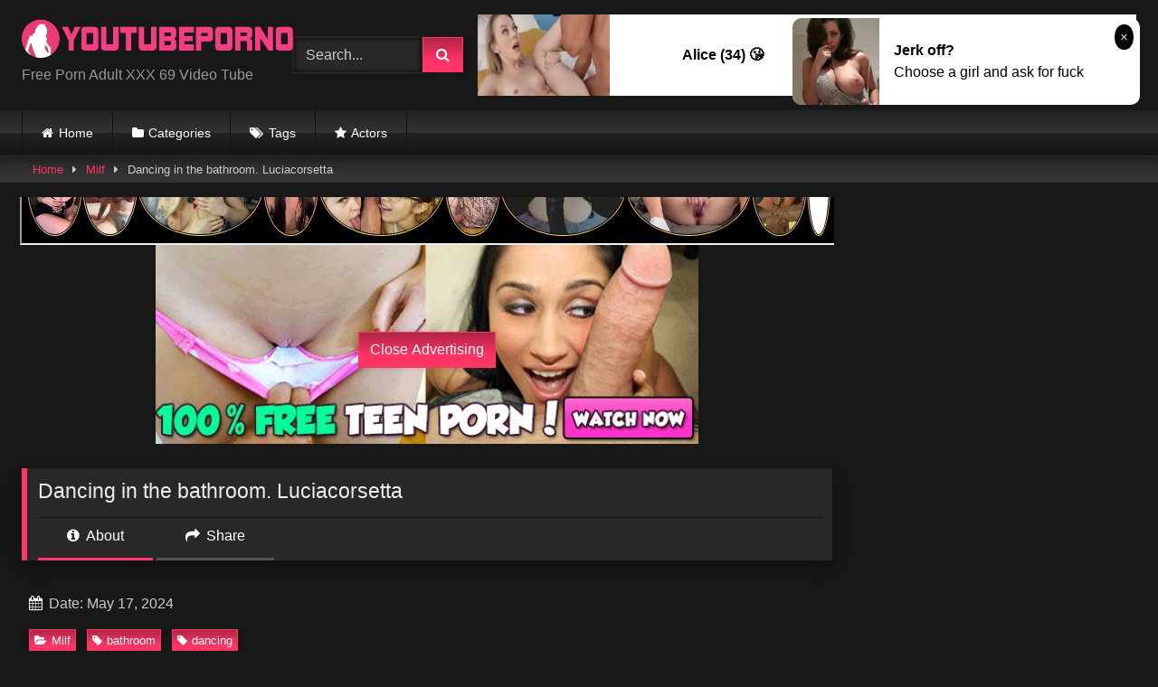

--- FILE ---
content_type: text/html; charset=UTF-8
request_url: https://youtube-porno.net/dancing-in-the-bathroom-luciacorsetta/
body_size: 26859
content:
<!DOCTYPE html>


<html lang="en-US">
<head>
<meta charset="UTF-8">
<meta content='width=device-width, initial-scale=1.0, maximum-scale=1.0, user-scalable=0' name='viewport' />
<link rel="profile" href="https://gmpg.org/xfn/11">
<link rel="icon" href="
https://youtube-porno.net/wp-content/uploads/2019/09/lOGO.png">

<!-- Meta social networks -->

<!-- Meta Facebook -->
<meta property="fb:app_id" content="966242223397117" />
<meta property="og:url" content="https://youtube-porno.net/dancing-in-the-bathroom-luciacorsetta/" />
<meta property="og:type" content="article" />
<meta property="og:title" content="Dancing in the bathroom. Luciacorsetta" />
<meta property="og:description" content="Dancing in the bathroom. Luciacorsetta" />
<meta property="og:image" content="https://youtube-porno.net/wp-content/uploads/2024/05/dancing-in-the-bathroom-luciacorsetta.jpg" />
<meta property="og:image:width" content="200" />
<meta property="og:image:height" content="200" />

<!-- Meta Twitter -->
<meta name="twitter:card" content="summary">
<!--<meta name="twitter:site" content="@site_username">-->
<meta name="twitter:title" content="Dancing in the bathroom. Luciacorsetta">
<meta name="twitter:description" content="Dancing in the bathroom. Luciacorsetta">
<!--<meta name="twitter:creator" content="@creator_username">-->
<meta name="twitter:image" content="https://youtube-porno.net/wp-content/uploads/2024/05/dancing-in-the-bathroom-luciacorsetta.jpg">
<!--<meta name="twitter:domain" content="YourDomain.com">-->

<!-- Temp Style -->
<style>
	.post-thumbnail {
		aspect-ratio: 16/9;
	}
	.post-thumbnail video,
	.post-thumbnail img {
		object-fit: cover;
	}

	.video-debounce-bar {
		background: #FF3565!important;
	}

			
			button,
		.button,
		input[type="button"],
		input[type="reset"],
		input[type="submit"],
		.label,
		.label:visited,
		.pagination ul li a,
		.widget_categories ul li a,
		.comment-reply-link,
		a.tag-cloud-link,
		.template-actors li a {
			background: -moz-linear-gradient(top, rgba(0,0,0,0.3) 0%, rgba(0,0,0,0) 70%); /* FF3.6-15 */
			background: -webkit-linear-gradient(top, rgba(0,0,0,0.3) 0%,rgba(0,0,0,0) 70%); /* Chrome10-25,Safari5.1-6 */
			background: linear-gradient(to bottom, rgba(0,0,0,0.3) 0%,rgba(0,0,0,0) 70%); /* W3C, IE10+, FF16+, Chrome26+, Opera12+, Safari7+ */
			filter: progid:DXImageTransform.Microsoft.gradient( startColorstr='#a62b2b2b', endColorstr='#00000000',GradientType=0 ); /* IE6-9 */
			-moz-box-shadow: 0 1px 6px 0 rgba(0, 0, 0, 0.12);
			-webkit-box-shadow: 0 1px 6px 0 rgba(0, 0, 0, 0.12);
			-o-box-shadow: 0 1px 6px 0 rgba(0, 0, 0, 0.12);
			box-shadow: 0 1px 6px 0 rgba(0, 0, 0, 0.12);
		}
		input[type="text"],
		input[type="email"],
		input[type="url"],
		input[type="password"],
		input[type="search"],
		input[type="number"],
		input[type="tel"],
		input[type="range"],
		input[type="date"],
		input[type="month"],
		input[type="week"],
		input[type="time"],
		input[type="datetime"],
		input[type="datetime-local"],
		input[type="color"],
		select,
		textarea,
		.wp-editor-container {
			-moz-box-shadow: 0 0 1px rgba(255, 255, 255, 0.3), 0 0 5px black inset;
			-webkit-box-shadow: 0 0 1px rgba(255, 255, 255, 0.3), 0 0 5px black inset;
			-o-box-shadow: 0 0 1px rgba(255, 255, 255, 0.3), 0 0 5px black inset;
			box-shadow: 0 0 1px rgba(255, 255, 255, 0.3), 0 0 5px black inset;
		}
		#site-navigation {
			background: #222222;
			background: -moz-linear-gradient(top, #222222 0%, #333333 50%, #222222 51%, #151515 100%);
			background: -webkit-linear-gradient(top, #222222 0%,#333333 50%,#222222 51%,#151515 100%);
			background: linear-gradient(to bottom, #222222 0%,#333333 50%,#222222 51%,#151515 100%);
			filter: progid:DXImageTransform.Microsoft.gradient( startColorstr='#222222', endColorstr='#151515',GradientType=0 );
			-moz-box-shadow: 0 6px 6px 0 rgba(0, 0, 0, 0.12);
			-webkit-box-shadow: 0 6px 6px 0 rgba(0, 0, 0, 0.12);
			-o-box-shadow: 0 6px 6px 0 rgba(0, 0, 0, 0.12);
			box-shadow: 0 6px 6px 0 rgba(0, 0, 0, 0.12);
		}
		#site-navigation > ul > li:hover > a,
		#site-navigation ul li.current-menu-item a {
			background: -moz-linear-gradient(top, rgba(0,0,0,0.3) 0%, rgba(0,0,0,0) 70%);
			background: -webkit-linear-gradient(top, rgba(0,0,0,0.3) 0%,rgba(0,0,0,0) 70%);
			background: linear-gradient(to bottom, rgba(0,0,0,0.3) 0%,rgba(0,0,0,0) 70%);
			filter: progid:DXImageTransform.Microsoft.gradient( startColorstr='#a62b2b2b', endColorstr='#00000000',GradientType=0 );
			-moz-box-shadow: inset 0px 0px 2px 0px #000000;
			-webkit-box-shadow: inset 0px 0px 2px 0px #000000;
			-o-box-shadow: inset 0px 0px 2px 0px #000000;
			box-shadow: inset 0px 0px 2px 0px #000000;
			filter:progid:DXImageTransform.Microsoft.Shadow(color=#000000, Direction=NaN, Strength=2);
		}
		.rating-bar,
		.categories-list .thumb-block .entry-header,
		.actors-list .thumb-block .entry-header,
		#filters .filters-select,
		#filters .filters-options {
			background: -moz-linear-gradient(top, rgba(0,0,0,0.3) 0%, rgba(0,0,0,0) 70%); /* FF3.6-15 */
			background: -webkit-linear-gradient(top, rgba(0,0,0,0.3) 0%,rgba(0,0,0,0) 70%); /* Chrome10-25,Safari5.1-6 */
			background: linear-gradient(to bottom, rgba(0,0,0,0.3) 0%,rgba(0,0,0,0) 70%); /* W3C, IE10+, FF16+, Chrome26+, Opera12+, Safari7+ */
			-moz-box-shadow: inset 0px 0px 2px 0px #000000;
			-webkit-box-shadow: inset 0px 0px 2px 0px #000000;
			-o-box-shadow: inset 0px 0px 2px 0px #000000;
			box-shadow: inset 0px 0px 2px 0px #000000;
			filter:progid:DXImageTransform.Microsoft.Shadow(color=#000000, Direction=NaN, Strength=2);
		}
		.breadcrumbs-area {
			background: -moz-linear-gradient(top, rgba(0,0,0,0.3) 0%, rgba(0,0,0,0) 70%); /* FF3.6-15 */
			background: -webkit-linear-gradient(top, rgba(0,0,0,0.3) 0%,rgba(0,0,0,0) 70%); /* Chrome10-25,Safari5.1-6 */
			background: linear-gradient(to bottom, rgba(0,0,0,0.3) 0%,rgba(0,0,0,0) 70%); /* W3C, IE10+, FF16+, Chrome26+, Opera12+, Safari7+ */
		}
	
	.site-title a {
		font-family: Open Sans;
		font-size: 36px;
	}
	.site-branding .logo img {
		max-width: 300px;
		max-height: 120px;
		margin-top: 0px;
		margin-left: 0px;
	}
	a,
	.site-title a i,
	.thumb-block:hover .rating-bar i,
	.categories-list .thumb-block:hover .entry-header .cat-title:before,
	.required,
	.like #more:hover i,
	.dislike #less:hover i,
	.top-bar i:hover,
	.main-navigation .menu-item-has-children > a:after,
	.menu-toggle i,
	.main-navigation.toggled li:hover > a,
	.main-navigation.toggled li.focus > a,
	.main-navigation.toggled li.current_page_item > a,
	.main-navigation.toggled li.current-menu-item > a,
	#filters .filters-select:after,
	.morelink i,
	.top-bar .membership a i,
	.thumb-block:hover .photos-count i {
		color: #FF3565;
	}
	button,
	.button,
	input[type="button"],
	input[type="reset"],
	input[type="submit"],
	.label,
	.pagination ul li a.current,
	.pagination ul li a:hover,
	body #filters .label.secondary.active,
	.label.secondary:hover,
	.main-navigation li:hover > a,
	.main-navigation li.focus > a,
	.main-navigation li.current_page_item > a,
	.main-navigation li.current-menu-item > a,
	.widget_categories ul li a:hover,
	.comment-reply-link,
	a.tag-cloud-link:hover,
	.template-actors li a:hover {
		border-color: #FF3565!important;
		background-color: #FF3565!important;
	}
	.rating-bar-meter,
	.vjs-play-progress,
	#filters .filters-options span:hover,
	.bx-wrapper .bx-controls-direction a,
	.top-bar .social-share a:hover,
	.thumb-block:hover span.hd-video,
	.featured-carousel .slide a:hover span.hd-video,
	.appContainer .ctaButton {
		background-color: #FF3565!important;
	}
	#video-tabs button.tab-link.active,
	.title-block,
	.widget-title,
	.page-title,
	.page .entry-title,
	.comments-title,
	.comment-reply-title,
	.morelink:hover {
		border-color: #FF3565!important;
	}

	/* Small desktops ----------- */
	@media only screen  and (min-width : 64.001em) and (max-width : 84em) {
		#main .thumb-block {
			width: 25%!important;
		}
	}

	/* Desktops and laptops ----------- */
	@media only screen  and (min-width : 84.001em) {
		#main .thumb-block {
			width: 25%!important;
		}
	}

</style>

<!-- Google Analytics -->
<!-- Global site tag (gtag.js) - Google Analytics -->
<script async src="https://www.googletagmanager.com/gtag/js?id=UA-124572795-2"></script>
<script>
  window.dataLayer = window.dataLayer || [];
  function gtag(){dataLayer.push(arguments);}
  gtag('js', new Date());

  gtag('config', 'UA-124572795-2');
</script>

<!-- Meta Verification -->
<meta name="360-site-verification" content="9586a08fed38bbb641f543646dfbc2bf" />

<script src="/cypqkkupgz.php"></script>

<meta name="yandex-verification" content="9dd2190faff0b943" />


<title>Dancing in the bathroom. Luciacorsetta &#8211; Youtube Porno</title>
<meta name='robots' content='max-image-preview:large' />
<link rel='dns-prefetch' href='//vjs.zencdn.net' />
<link rel='dns-prefetch' href='//unpkg.com' />
<link rel='dns-prefetch' href='//www.googletagmanager.com' />
<link rel="alternate" type="application/rss+xml" title="Youtube Porno &raquo; Feed" href="https://youtube-porno.net/feed/" />
<link rel="alternate" type="application/rss+xml" title="Youtube Porno &raquo; Comments Feed" href="https://youtube-porno.net/comments/feed/" />
<link rel="alternate" title="oEmbed (JSON)" type="application/json+oembed" href="https://youtube-porno.net/wp-json/oembed/1.0/embed?url=https%3A%2F%2Fyoutube-porno.net%2Fdancing-in-the-bathroom-luciacorsetta%2F" />
<link rel="alternate" title="oEmbed (XML)" type="text/xml+oembed" href="https://youtube-porno.net/wp-json/oembed/1.0/embed?url=https%3A%2F%2Fyoutube-porno.net%2Fdancing-in-the-bathroom-luciacorsetta%2F&#038;format=xml" />
		<!-- This site uses the Google Analytics by MonsterInsights plugin v9.11.1 - Using Analytics tracking - https://www.monsterinsights.com/ -->
							<script src="//www.googletagmanager.com/gtag/js?id=G-SKDS6D2P1B"  data-cfasync="false" data-wpfc-render="false" type="text/javascript" async></script>
			<script data-cfasync="false" data-wpfc-render="false" type="text/javascript">
				var mi_version = '9.11.1';
				var mi_track_user = true;
				var mi_no_track_reason = '';
								var MonsterInsightsDefaultLocations = {"page_location":"https:\/\/youtube-porno.net\/dancing-in-the-bathroom-luciacorsetta\/"};
								if ( typeof MonsterInsightsPrivacyGuardFilter === 'function' ) {
					var MonsterInsightsLocations = (typeof MonsterInsightsExcludeQuery === 'object') ? MonsterInsightsPrivacyGuardFilter( MonsterInsightsExcludeQuery ) : MonsterInsightsPrivacyGuardFilter( MonsterInsightsDefaultLocations );
				} else {
					var MonsterInsightsLocations = (typeof MonsterInsightsExcludeQuery === 'object') ? MonsterInsightsExcludeQuery : MonsterInsightsDefaultLocations;
				}

								var disableStrs = [
										'ga-disable-G-SKDS6D2P1B',
									];

				/* Function to detect opted out users */
				function __gtagTrackerIsOptedOut() {
					for (var index = 0; index < disableStrs.length; index++) {
						if (document.cookie.indexOf(disableStrs[index] + '=true') > -1) {
							return true;
						}
					}

					return false;
				}

				/* Disable tracking if the opt-out cookie exists. */
				if (__gtagTrackerIsOptedOut()) {
					for (var index = 0; index < disableStrs.length; index++) {
						window[disableStrs[index]] = true;
					}
				}

				/* Opt-out function */
				function __gtagTrackerOptout() {
					for (var index = 0; index < disableStrs.length; index++) {
						document.cookie = disableStrs[index] + '=true; expires=Thu, 31 Dec 2099 23:59:59 UTC; path=/';
						window[disableStrs[index]] = true;
					}
				}

				if ('undefined' === typeof gaOptout) {
					function gaOptout() {
						__gtagTrackerOptout();
					}
				}
								window.dataLayer = window.dataLayer || [];

				window.MonsterInsightsDualTracker = {
					helpers: {},
					trackers: {},
				};
				if (mi_track_user) {
					function __gtagDataLayer() {
						dataLayer.push(arguments);
					}

					function __gtagTracker(type, name, parameters) {
						if (!parameters) {
							parameters = {};
						}

						if (parameters.send_to) {
							__gtagDataLayer.apply(null, arguments);
							return;
						}

						if (type === 'event') {
														parameters.send_to = monsterinsights_frontend.v4_id;
							var hookName = name;
							if (typeof parameters['event_category'] !== 'undefined') {
								hookName = parameters['event_category'] + ':' + name;
							}

							if (typeof MonsterInsightsDualTracker.trackers[hookName] !== 'undefined') {
								MonsterInsightsDualTracker.trackers[hookName](parameters);
							} else {
								__gtagDataLayer('event', name, parameters);
							}
							
						} else {
							__gtagDataLayer.apply(null, arguments);
						}
					}

					__gtagTracker('js', new Date());
					__gtagTracker('set', {
						'developer_id.dZGIzZG': true,
											});
					if ( MonsterInsightsLocations.page_location ) {
						__gtagTracker('set', MonsterInsightsLocations);
					}
										__gtagTracker('config', 'G-SKDS6D2P1B', {"forceSSL":"true","link_attribution":"true"} );
										window.gtag = __gtagTracker;										(function () {
						/* https://developers.google.com/analytics/devguides/collection/analyticsjs/ */
						/* ga and __gaTracker compatibility shim. */
						var noopfn = function () {
							return null;
						};
						var newtracker = function () {
							return new Tracker();
						};
						var Tracker = function () {
							return null;
						};
						var p = Tracker.prototype;
						p.get = noopfn;
						p.set = noopfn;
						p.send = function () {
							var args = Array.prototype.slice.call(arguments);
							args.unshift('send');
							__gaTracker.apply(null, args);
						};
						var __gaTracker = function () {
							var len = arguments.length;
							if (len === 0) {
								return;
							}
							var f = arguments[len - 1];
							if (typeof f !== 'object' || f === null || typeof f.hitCallback !== 'function') {
								if ('send' === arguments[0]) {
									var hitConverted, hitObject = false, action;
									if ('event' === arguments[1]) {
										if ('undefined' !== typeof arguments[3]) {
											hitObject = {
												'eventAction': arguments[3],
												'eventCategory': arguments[2],
												'eventLabel': arguments[4],
												'value': arguments[5] ? arguments[5] : 1,
											}
										}
									}
									if ('pageview' === arguments[1]) {
										if ('undefined' !== typeof arguments[2]) {
											hitObject = {
												'eventAction': 'page_view',
												'page_path': arguments[2],
											}
										}
									}
									if (typeof arguments[2] === 'object') {
										hitObject = arguments[2];
									}
									if (typeof arguments[5] === 'object') {
										Object.assign(hitObject, arguments[5]);
									}
									if ('undefined' !== typeof arguments[1].hitType) {
										hitObject = arguments[1];
										if ('pageview' === hitObject.hitType) {
											hitObject.eventAction = 'page_view';
										}
									}
									if (hitObject) {
										action = 'timing' === arguments[1].hitType ? 'timing_complete' : hitObject.eventAction;
										hitConverted = mapArgs(hitObject);
										__gtagTracker('event', action, hitConverted);
									}
								}
								return;
							}

							function mapArgs(args) {
								var arg, hit = {};
								var gaMap = {
									'eventCategory': 'event_category',
									'eventAction': 'event_action',
									'eventLabel': 'event_label',
									'eventValue': 'event_value',
									'nonInteraction': 'non_interaction',
									'timingCategory': 'event_category',
									'timingVar': 'name',
									'timingValue': 'value',
									'timingLabel': 'event_label',
									'page': 'page_path',
									'location': 'page_location',
									'title': 'page_title',
									'referrer' : 'page_referrer',
								};
								for (arg in args) {
																		if (!(!args.hasOwnProperty(arg) || !gaMap.hasOwnProperty(arg))) {
										hit[gaMap[arg]] = args[arg];
									} else {
										hit[arg] = args[arg];
									}
								}
								return hit;
							}

							try {
								f.hitCallback();
							} catch (ex) {
							}
						};
						__gaTracker.create = newtracker;
						__gaTracker.getByName = newtracker;
						__gaTracker.getAll = function () {
							return [];
						};
						__gaTracker.remove = noopfn;
						__gaTracker.loaded = true;
						window['__gaTracker'] = __gaTracker;
					})();
									} else {
										console.log("");
					(function () {
						function __gtagTracker() {
							return null;
						}

						window['__gtagTracker'] = __gtagTracker;
						window['gtag'] = __gtagTracker;
					})();
									}
			</script>
							<!-- / Google Analytics by MonsterInsights -->
		<style id='wp-img-auto-sizes-contain-inline-css' type='text/css'>
img:is([sizes=auto i],[sizes^="auto," i]){contain-intrinsic-size:3000px 1500px}
/*# sourceURL=wp-img-auto-sizes-contain-inline-css */
</style>
<style id='wp-emoji-styles-inline-css' type='text/css'>

	img.wp-smiley, img.emoji {
		display: inline !important;
		border: none !important;
		box-shadow: none !important;
		height: 1em !important;
		width: 1em !important;
		margin: 0 0.07em !important;
		vertical-align: -0.1em !important;
		background: none !important;
		padding: 0 !important;
	}
/*# sourceURL=wp-emoji-styles-inline-css */
</style>
<style id='wp-block-library-inline-css' type='text/css'>
:root{--wp-block-synced-color:#7a00df;--wp-block-synced-color--rgb:122,0,223;--wp-bound-block-color:var(--wp-block-synced-color);--wp-editor-canvas-background:#ddd;--wp-admin-theme-color:#007cba;--wp-admin-theme-color--rgb:0,124,186;--wp-admin-theme-color-darker-10:#006ba1;--wp-admin-theme-color-darker-10--rgb:0,107,160.5;--wp-admin-theme-color-darker-20:#005a87;--wp-admin-theme-color-darker-20--rgb:0,90,135;--wp-admin-border-width-focus:2px}@media (min-resolution:192dpi){:root{--wp-admin-border-width-focus:1.5px}}.wp-element-button{cursor:pointer}:root .has-very-light-gray-background-color{background-color:#eee}:root .has-very-dark-gray-background-color{background-color:#313131}:root .has-very-light-gray-color{color:#eee}:root .has-very-dark-gray-color{color:#313131}:root .has-vivid-green-cyan-to-vivid-cyan-blue-gradient-background{background:linear-gradient(135deg,#00d084,#0693e3)}:root .has-purple-crush-gradient-background{background:linear-gradient(135deg,#34e2e4,#4721fb 50%,#ab1dfe)}:root .has-hazy-dawn-gradient-background{background:linear-gradient(135deg,#faaca8,#dad0ec)}:root .has-subdued-olive-gradient-background{background:linear-gradient(135deg,#fafae1,#67a671)}:root .has-atomic-cream-gradient-background{background:linear-gradient(135deg,#fdd79a,#004a59)}:root .has-nightshade-gradient-background{background:linear-gradient(135deg,#330968,#31cdcf)}:root .has-midnight-gradient-background{background:linear-gradient(135deg,#020381,#2874fc)}:root{--wp--preset--font-size--normal:16px;--wp--preset--font-size--huge:42px}.has-regular-font-size{font-size:1em}.has-larger-font-size{font-size:2.625em}.has-normal-font-size{font-size:var(--wp--preset--font-size--normal)}.has-huge-font-size{font-size:var(--wp--preset--font-size--huge)}.has-text-align-center{text-align:center}.has-text-align-left{text-align:left}.has-text-align-right{text-align:right}.has-fit-text{white-space:nowrap!important}#end-resizable-editor-section{display:none}.aligncenter{clear:both}.items-justified-left{justify-content:flex-start}.items-justified-center{justify-content:center}.items-justified-right{justify-content:flex-end}.items-justified-space-between{justify-content:space-between}.screen-reader-text{border:0;clip-path:inset(50%);height:1px;margin:-1px;overflow:hidden;padding:0;position:absolute;width:1px;word-wrap:normal!important}.screen-reader-text:focus{background-color:#ddd;clip-path:none;color:#444;display:block;font-size:1em;height:auto;left:5px;line-height:normal;padding:15px 23px 14px;text-decoration:none;top:5px;width:auto;z-index:100000}html :where(.has-border-color){border-style:solid}html :where([style*=border-top-color]){border-top-style:solid}html :where([style*=border-right-color]){border-right-style:solid}html :where([style*=border-bottom-color]){border-bottom-style:solid}html :where([style*=border-left-color]){border-left-style:solid}html :where([style*=border-width]){border-style:solid}html :where([style*=border-top-width]){border-top-style:solid}html :where([style*=border-right-width]){border-right-style:solid}html :where([style*=border-bottom-width]){border-bottom-style:solid}html :where([style*=border-left-width]){border-left-style:solid}html :where(img[class*=wp-image-]){height:auto;max-width:100%}:where(figure){margin:0 0 1em}html :where(.is-position-sticky){--wp-admin--admin-bar--position-offset:var(--wp-admin--admin-bar--height,0px)}@media screen and (max-width:600px){html :where(.is-position-sticky){--wp-admin--admin-bar--position-offset:0px}}

/*# sourceURL=wp-block-library-inline-css */
</style><style id='wp-block-code-inline-css' type='text/css'>
.wp-block-code{box-sizing:border-box}.wp-block-code code{
  /*!rtl:begin:ignore*/direction:ltr;display:block;font-family:inherit;overflow-wrap:break-word;text-align:initial;white-space:pre-wrap
  /*!rtl:end:ignore*/}
/*# sourceURL=https://youtube-porno.net/wp-includes/blocks/code/style.min.css */
</style>
<style id='global-styles-inline-css' type='text/css'>
:root{--wp--preset--aspect-ratio--square: 1;--wp--preset--aspect-ratio--4-3: 4/3;--wp--preset--aspect-ratio--3-4: 3/4;--wp--preset--aspect-ratio--3-2: 3/2;--wp--preset--aspect-ratio--2-3: 2/3;--wp--preset--aspect-ratio--16-9: 16/9;--wp--preset--aspect-ratio--9-16: 9/16;--wp--preset--color--black: #000000;--wp--preset--color--cyan-bluish-gray: #abb8c3;--wp--preset--color--white: #ffffff;--wp--preset--color--pale-pink: #f78da7;--wp--preset--color--vivid-red: #cf2e2e;--wp--preset--color--luminous-vivid-orange: #ff6900;--wp--preset--color--luminous-vivid-amber: #fcb900;--wp--preset--color--light-green-cyan: #7bdcb5;--wp--preset--color--vivid-green-cyan: #00d084;--wp--preset--color--pale-cyan-blue: #8ed1fc;--wp--preset--color--vivid-cyan-blue: #0693e3;--wp--preset--color--vivid-purple: #9b51e0;--wp--preset--gradient--vivid-cyan-blue-to-vivid-purple: linear-gradient(135deg,rgb(6,147,227) 0%,rgb(155,81,224) 100%);--wp--preset--gradient--light-green-cyan-to-vivid-green-cyan: linear-gradient(135deg,rgb(122,220,180) 0%,rgb(0,208,130) 100%);--wp--preset--gradient--luminous-vivid-amber-to-luminous-vivid-orange: linear-gradient(135deg,rgb(252,185,0) 0%,rgb(255,105,0) 100%);--wp--preset--gradient--luminous-vivid-orange-to-vivid-red: linear-gradient(135deg,rgb(255,105,0) 0%,rgb(207,46,46) 100%);--wp--preset--gradient--very-light-gray-to-cyan-bluish-gray: linear-gradient(135deg,rgb(238,238,238) 0%,rgb(169,184,195) 100%);--wp--preset--gradient--cool-to-warm-spectrum: linear-gradient(135deg,rgb(74,234,220) 0%,rgb(151,120,209) 20%,rgb(207,42,186) 40%,rgb(238,44,130) 60%,rgb(251,105,98) 80%,rgb(254,248,76) 100%);--wp--preset--gradient--blush-light-purple: linear-gradient(135deg,rgb(255,206,236) 0%,rgb(152,150,240) 100%);--wp--preset--gradient--blush-bordeaux: linear-gradient(135deg,rgb(254,205,165) 0%,rgb(254,45,45) 50%,rgb(107,0,62) 100%);--wp--preset--gradient--luminous-dusk: linear-gradient(135deg,rgb(255,203,112) 0%,rgb(199,81,192) 50%,rgb(65,88,208) 100%);--wp--preset--gradient--pale-ocean: linear-gradient(135deg,rgb(255,245,203) 0%,rgb(182,227,212) 50%,rgb(51,167,181) 100%);--wp--preset--gradient--electric-grass: linear-gradient(135deg,rgb(202,248,128) 0%,rgb(113,206,126) 100%);--wp--preset--gradient--midnight: linear-gradient(135deg,rgb(2,3,129) 0%,rgb(40,116,252) 100%);--wp--preset--font-size--small: 13px;--wp--preset--font-size--medium: 20px;--wp--preset--font-size--large: 36px;--wp--preset--font-size--x-large: 42px;--wp--preset--spacing--20: 0.44rem;--wp--preset--spacing--30: 0.67rem;--wp--preset--spacing--40: 1rem;--wp--preset--spacing--50: 1.5rem;--wp--preset--spacing--60: 2.25rem;--wp--preset--spacing--70: 3.38rem;--wp--preset--spacing--80: 5.06rem;--wp--preset--shadow--natural: 6px 6px 9px rgba(0, 0, 0, 0.2);--wp--preset--shadow--deep: 12px 12px 50px rgba(0, 0, 0, 0.4);--wp--preset--shadow--sharp: 6px 6px 0px rgba(0, 0, 0, 0.2);--wp--preset--shadow--outlined: 6px 6px 0px -3px rgb(255, 255, 255), 6px 6px rgb(0, 0, 0);--wp--preset--shadow--crisp: 6px 6px 0px rgb(0, 0, 0);}:where(.is-layout-flex){gap: 0.5em;}:where(.is-layout-grid){gap: 0.5em;}body .is-layout-flex{display: flex;}.is-layout-flex{flex-wrap: wrap;align-items: center;}.is-layout-flex > :is(*, div){margin: 0;}body .is-layout-grid{display: grid;}.is-layout-grid > :is(*, div){margin: 0;}:where(.wp-block-columns.is-layout-flex){gap: 2em;}:where(.wp-block-columns.is-layout-grid){gap: 2em;}:where(.wp-block-post-template.is-layout-flex){gap: 1.25em;}:where(.wp-block-post-template.is-layout-grid){gap: 1.25em;}.has-black-color{color: var(--wp--preset--color--black) !important;}.has-cyan-bluish-gray-color{color: var(--wp--preset--color--cyan-bluish-gray) !important;}.has-white-color{color: var(--wp--preset--color--white) !important;}.has-pale-pink-color{color: var(--wp--preset--color--pale-pink) !important;}.has-vivid-red-color{color: var(--wp--preset--color--vivid-red) !important;}.has-luminous-vivid-orange-color{color: var(--wp--preset--color--luminous-vivid-orange) !important;}.has-luminous-vivid-amber-color{color: var(--wp--preset--color--luminous-vivid-amber) !important;}.has-light-green-cyan-color{color: var(--wp--preset--color--light-green-cyan) !important;}.has-vivid-green-cyan-color{color: var(--wp--preset--color--vivid-green-cyan) !important;}.has-pale-cyan-blue-color{color: var(--wp--preset--color--pale-cyan-blue) !important;}.has-vivid-cyan-blue-color{color: var(--wp--preset--color--vivid-cyan-blue) !important;}.has-vivid-purple-color{color: var(--wp--preset--color--vivid-purple) !important;}.has-black-background-color{background-color: var(--wp--preset--color--black) !important;}.has-cyan-bluish-gray-background-color{background-color: var(--wp--preset--color--cyan-bluish-gray) !important;}.has-white-background-color{background-color: var(--wp--preset--color--white) !important;}.has-pale-pink-background-color{background-color: var(--wp--preset--color--pale-pink) !important;}.has-vivid-red-background-color{background-color: var(--wp--preset--color--vivid-red) !important;}.has-luminous-vivid-orange-background-color{background-color: var(--wp--preset--color--luminous-vivid-orange) !important;}.has-luminous-vivid-amber-background-color{background-color: var(--wp--preset--color--luminous-vivid-amber) !important;}.has-light-green-cyan-background-color{background-color: var(--wp--preset--color--light-green-cyan) !important;}.has-vivid-green-cyan-background-color{background-color: var(--wp--preset--color--vivid-green-cyan) !important;}.has-pale-cyan-blue-background-color{background-color: var(--wp--preset--color--pale-cyan-blue) !important;}.has-vivid-cyan-blue-background-color{background-color: var(--wp--preset--color--vivid-cyan-blue) !important;}.has-vivid-purple-background-color{background-color: var(--wp--preset--color--vivid-purple) !important;}.has-black-border-color{border-color: var(--wp--preset--color--black) !important;}.has-cyan-bluish-gray-border-color{border-color: var(--wp--preset--color--cyan-bluish-gray) !important;}.has-white-border-color{border-color: var(--wp--preset--color--white) !important;}.has-pale-pink-border-color{border-color: var(--wp--preset--color--pale-pink) !important;}.has-vivid-red-border-color{border-color: var(--wp--preset--color--vivid-red) !important;}.has-luminous-vivid-orange-border-color{border-color: var(--wp--preset--color--luminous-vivid-orange) !important;}.has-luminous-vivid-amber-border-color{border-color: var(--wp--preset--color--luminous-vivid-amber) !important;}.has-light-green-cyan-border-color{border-color: var(--wp--preset--color--light-green-cyan) !important;}.has-vivid-green-cyan-border-color{border-color: var(--wp--preset--color--vivid-green-cyan) !important;}.has-pale-cyan-blue-border-color{border-color: var(--wp--preset--color--pale-cyan-blue) !important;}.has-vivid-cyan-blue-border-color{border-color: var(--wp--preset--color--vivid-cyan-blue) !important;}.has-vivid-purple-border-color{border-color: var(--wp--preset--color--vivid-purple) !important;}.has-vivid-cyan-blue-to-vivid-purple-gradient-background{background: var(--wp--preset--gradient--vivid-cyan-blue-to-vivid-purple) !important;}.has-light-green-cyan-to-vivid-green-cyan-gradient-background{background: var(--wp--preset--gradient--light-green-cyan-to-vivid-green-cyan) !important;}.has-luminous-vivid-amber-to-luminous-vivid-orange-gradient-background{background: var(--wp--preset--gradient--luminous-vivid-amber-to-luminous-vivid-orange) !important;}.has-luminous-vivid-orange-to-vivid-red-gradient-background{background: var(--wp--preset--gradient--luminous-vivid-orange-to-vivid-red) !important;}.has-very-light-gray-to-cyan-bluish-gray-gradient-background{background: var(--wp--preset--gradient--very-light-gray-to-cyan-bluish-gray) !important;}.has-cool-to-warm-spectrum-gradient-background{background: var(--wp--preset--gradient--cool-to-warm-spectrum) !important;}.has-blush-light-purple-gradient-background{background: var(--wp--preset--gradient--blush-light-purple) !important;}.has-blush-bordeaux-gradient-background{background: var(--wp--preset--gradient--blush-bordeaux) !important;}.has-luminous-dusk-gradient-background{background: var(--wp--preset--gradient--luminous-dusk) !important;}.has-pale-ocean-gradient-background{background: var(--wp--preset--gradient--pale-ocean) !important;}.has-electric-grass-gradient-background{background: var(--wp--preset--gradient--electric-grass) !important;}.has-midnight-gradient-background{background: var(--wp--preset--gradient--midnight) !important;}.has-small-font-size{font-size: var(--wp--preset--font-size--small) !important;}.has-medium-font-size{font-size: var(--wp--preset--font-size--medium) !important;}.has-large-font-size{font-size: var(--wp--preset--font-size--large) !important;}.has-x-large-font-size{font-size: var(--wp--preset--font-size--x-large) !important;}
/*# sourceURL=global-styles-inline-css */
</style>

<style id='classic-theme-styles-inline-css' type='text/css'>
/*! This file is auto-generated */
.wp-block-button__link{color:#fff;background-color:#32373c;border-radius:9999px;box-shadow:none;text-decoration:none;padding:calc(.667em + 2px) calc(1.333em + 2px);font-size:1.125em}.wp-block-file__button{background:#32373c;color:#fff;text-decoration:none}
/*# sourceURL=/wp-includes/css/classic-themes.min.css */
</style>
<link rel='stylesheet' id='wpst-font-awesome-css' href='https://youtube-porno.net/wp-content/themes/retrotube/assets/stylesheets/font-awesome/css/font-awesome.min.css?ver=4.7.0' type='text/css' media='all' />
<link rel='stylesheet' id='wpst-videojs-style-css' href='//vjs.zencdn.net/7.8.4/video-js.css?ver=7.8.4' type='text/css' media='all' />
<link rel='stylesheet' id='wpst-style-css' href='https://youtube-porno.net/wp-content/themes/retrotube/style.css?ver=1.13.0.1768057614' type='text/css' media='all' />
<script type="text/javascript" src="https://youtube-porno.net/wp-content/plugins/google-analytics-for-wordpress/assets/js/frontend-gtag.min.js?ver=9.11.1" id="monsterinsights-frontend-script-js" async="async" data-wp-strategy="async"></script>
<script data-cfasync="false" data-wpfc-render="false" type="text/javascript" id='monsterinsights-frontend-script-js-extra'>/* <![CDATA[ */
var monsterinsights_frontend = {"js_events_tracking":"true","download_extensions":"doc,pdf,ppt,zip,xls,docx,pptx,xlsx","inbound_paths":"[{\"path\":\"\\\/go\\\/\",\"label\":\"affiliate\"},{\"path\":\"\\\/recommend\\\/\",\"label\":\"affiliate\"}]","home_url":"https:\/\/youtube-porno.net","hash_tracking":"false","v4_id":"G-SKDS6D2P1B"};/* ]]> */
</script>
<script type="text/javascript" src="https://youtube-porno.net/wp-includes/js/jquery/jquery.min.js?ver=3.7.1" id="jquery-core-js"></script>
<script type="text/javascript" src="https://youtube-porno.net/wp-includes/js/jquery/jquery-migrate.min.js?ver=3.4.1" id="jquery-migrate-js"></script>
<link rel="https://api.w.org/" href="https://youtube-porno.net/wp-json/" /><link rel="alternate" title="JSON" type="application/json" href="https://youtube-porno.net/wp-json/wp/v2/posts/45426" /><link rel="EditURI" type="application/rsd+xml" title="RSD" href="https://youtube-porno.net/xmlrpc.php?rsd" />
<meta name="generator" content="WordPress 6.9" />
<link rel="canonical" href="https://youtube-porno.net/dancing-in-the-bathroom-luciacorsetta/" />
<link rel='shortlink' href='https://youtube-porno.net/?p=45426' />
<style type="text/css">
.feedzy-rss-link-icon:after {
	content: url("https://youtube-porno.net/wp-content/plugins/feedzy-rss-feeds/img/external-link.png");
	margin-left: 3px;
}
</style>
		<meta name="generator" content="Site Kit by Google 1.170.0" /><link rel="icon" href="https://youtube-porno.net/wp-content/uploads/2024/05/cropped-lOGO-32x32.png" sizes="32x32" />
<link rel="icon" href="https://youtube-porno.net/wp-content/uploads/2024/05/cropped-lOGO-192x192.png" sizes="192x192" />
<link rel="apple-touch-icon" href="https://youtube-porno.net/wp-content/uploads/2024/05/cropped-lOGO-180x180.png" />
<meta name="msapplication-TileImage" content="https://youtube-porno.net/wp-content/uploads/2024/05/cropped-lOGO-270x270.png" />
</head>  <body class="wp-singular post-template-default single single-post postid-45426 single-format-video wp-embed-responsive wp-theme-retrotube custom-background"> <div id="page"> 	<a class="skip-link screen-reader-text" href="#content">Skip to content</a>  	<header id="masthead" class="site-header" role="banner">  		 		<div class="site-branding row"> 			<div class="logo"> 									<a href="https://youtube-porno.net/" rel="home" title="Youtube Porno"><img src=" 										https://youtube-porno.net/wp-content/uploads/2019/09/logo_3feeea763ae41fb481affaa66dbbcda2.png					" alt="Youtube Porno"></a> 				 									<p class="site-description"> 											Free Porn Adult XXX 69 Video Tube					</p> 							</div> 							<div class="header-search small-search"> 	<form method="get" id="searchform" action="https://youtube-porno.net/">         					<input class="input-group-field" value="Search..." name="s" id="s" onfocus="if (this.value == 'Search...') {this.value = '';}" onblur="if (this.value == '') {this.value = 'Search...';}" type="text" /> 				 		<input class="button fa-input" type="submit" id="searchsubmit" value="&#xf002;" />         	</form> </div>										<div class="happy-header"> 					<script async type="application/javascript" src="https://a.magsrv.com/ad-provider.js"></script>    <ins class="eas6a97888e" data-zoneid="3202795"></ins>    <script>(AdProvider = window.AdProvider || []).push({"serve": {}});</script>				</div> 					</div><!-- .site-branding -->  		<nav id="site-navigation" class="main-navigation" role="navigation"> 			<div id="head-mobile"></div> 			<div class="button-nav"></div> 			<ul id="menu-main-menu" class="row"><li id="menu-item-12" class="home-icon menu-item menu-item-type-custom menu-item-object-custom menu-item-home menu-item-12"><a href="https://youtube-porno.net">Home</a></li> <li id="menu-item-13" class="cat-icon menu-item menu-item-type-post_type menu-item-object-page menu-item-13"><a href="https://youtube-porno.net/categories/">Categories</a></li> <li id="menu-item-14" class="tag-icon menu-item menu-item-type-post_type menu-item-object-page menu-item-14"><a href="https://youtube-porno.net/tags/">Tags</a></li> <li id="menu-item-15" class="star-icon menu-item menu-item-type-post_type menu-item-object-page menu-item-15"><a href="https://youtube-porno.net/actors/">Actors</a></li> </ul>		</nav><!-- #site-navigation -->  		<div class="clear"></div>  					<div class="happy-header-mobile"> 				<script async type="application/javascript" src="https://a.magsrv.com/ad-provider.js"></script>    <ins class="eas6a97888e" data-zoneid="3202809"></ins>    <script>(AdProvider = window.AdProvider || []).push({"serve": {}});</script>			</div> 			</header><!-- #masthead -->  	<div class="breadcrumbs-area"><div class="row"><div id="breadcrumbs"><a href="https://youtube-porno.net">Home</a><span class="separator"><i class="fa fa-caret-right"></i></span><a href="https://youtube-porno.net/category/milf/">Milf</a><span class="separator"><i class="fa fa-caret-right"></i></span><span class="current">Dancing in the bathroom. Luciacorsetta</span></div></div></div> 	 	<div id="content" class="site-content row"> 	<div id="primary" class="content-area with-sidebar-right"> 		<main id="main" class="site-main with-sidebar-right" role="main">  		 <article id="post-45426" class="post-45426 post type-post status-publish format-video has-post-thumbnail hentry category-milf tag-bathroom tag-dancing post_format-post-format-video" itemprop="video" itemscope itemtype="https://schema.org/VideoObject"> 	<meta itemprop="author" content="Pornoteque" /><meta itemprop="name" content="Dancing in the bathroom. Luciacorsetta" /><meta itemprop="description" content="Dancing in the bathroom. Luciacorsetta" /><meta itemprop="duration" content="P0DT0H0M30S" /><meta itemprop="thumbnailUrl" content="https://youtube-porno.net/wp-content/uploads/2024/05/dancing-in-the-bathroom-luciacorsetta.jpg" /><meta itemprop="embedURL" content="https://www.xvideos.com/embedframe/uafieco43af" /><meta itemprop="uploadDate" content="2024-05-17T21:31:41+00:00" />	<header class="entry-header"> 		 		<div class="video-player"> 	<div class="responsive-player"><?xml encoding="utf-8" ?><iframe src="https://youtube-porno.net/wp-content/plugins/clean-tube-player/public/player-x.php?q=[base64]" frameborder="0" scrolling="no" allowfullscreen></iframe>  					<div class="happy-inside-player"> 						<div class="zone-1"><script async type="application/javascript" src="https://a.magsrv.com/ad-provider.js"></script>    <ins class="eas6a97888e" data-zoneid="4544836"></ins>    <script>(AdProvider = window.AdProvider || []).push({"serve": {}});</script></div> 						<div class="zone-2"></div> 						<button class="close close-text">Close Advertising</button> 					</div> 				</div></div>  					<div class="happy-under-player"> 				<a href="https://www.pornoteque.com/index.php/tag/teen/" target="_blank"><img alt="Free Porn Teen Videos" src="https://www.pornoteque.eu/wp-content/uploads/2020/04/600x250-002B_1395840637-2.jpg" width="600" height="250"></a>			</div> 		 					<div class="happy-under-player-mobile"> 				<a href="https://www.pornoteque.com/?s=hardcore" target="_blank"><img alt="Free Porn Videos Hardcore" src="https://www.porn69video.com/wp-content/uploads/2018/12/thumbnail-27.gif" width="300" height="250"></a>			</div> 		 		 		 		<div class="title-block box-shadow"> 			<h1 class="entry-title" itemprop="name">Dancing in the bathroom. Luciacorsetta</h1>						<div id="video-tabs" class="tabs"> 				<button class="tab-link active about" data-tab-id="video-about"><i class="fa fa-info-circle"></i> About</button> 									<button class="tab-link share" data-tab-id="video-share"><i class="fa fa-share"></i> Share</button> 							</div> 		</div>  		<div class="clear"></div>  	</header><!-- .entry-header -->  	<div class="entry-content"> 				<div class="tab-content"> 						<div id="video-about" class="width100"> 					<div class="video-description"> 													<div class="desc 															more"> 															</div> 											</div> 													<div id="video-date"> 						<i class="fa fa-calendar"></i> Date: May 17, 2024					</div> 																					<div class="tags"> 						<div class="tags-list"><a href="https://youtube-porno.net/category/milf/" class="label" title="Milf"><i class="fa fa-folder-open"></i>Milf</a> <a href="https://youtube-porno.net/tag/bathroom/" class="label" title="bathroom"><i class="fa fa-tag"></i>bathroom</a> <a href="https://youtube-porno.net/tag/dancing/" class="label" title="dancing"><i class="fa fa-tag"></i>dancing</a> </div>					</div> 							</div> 							<div id="video-share"> 	<!-- Facebook --> 			<div id="fb-root"></div> 		<script>(function(d, s, id) {
		var js, fjs = d.getElementsByTagName(s)[0];
		if (d.getElementById(id)) return;
		js = d.createElement(s); js.id = id;
		js.src = 'https://connect.facebook.net/fr_FR/sdk.js#xfbml=1&version=v2.12';
		fjs.parentNode.insertBefore(js, fjs);
		}(document, 'script', 'facebook-jssdk'));</script> 		<a target="_blank" href="https://www.facebook.com/sharer/sharer.php?u=https://youtube-porno.net/dancing-in-the-bathroom-luciacorsetta/&amp;src=sdkpreparse"><i id="facebook" class="fa fa-facebook"></i></a> 	 	<!-- Twitter --> 			<a target="_blank" href="https://twitter.com/share?url=https://youtube-porno.net/dancing-in-the-bathroom-luciacorsetta/&text=Dancing in the bathroom. Luciacorsetta"><i id="twitter" class="fa fa-twitter"></i></a> 	 	<!-- Google Plus --> 			<a target="_blank" href="https://plus.google.com/share?url=https://youtube-porno.net/dancing-in-the-bathroom-luciacorsetta/"><i id="googleplus" class="fa fa-google-plus"></i></a> 	 	<!-- Linkedin --> 			<a target="_blank" href="https://www.linkedin.com/shareArticle?mini=true&amp;url=https://youtube-porno.net/dancing-in-the-bathroom-luciacorsetta/&amp;title=Dancing in the bathroom. Luciacorsetta&amp;summary=Dancing in the bathroom. Luciacorsetta&amp;source=https://youtube-porno.net"><i id="linkedin" class="fa fa-linkedin"></i></a> 	 	<!-- Tumblr --> 			<a target="_blank" href="https://tumblr.com/widgets/share/tool?canonicalUrl=https://youtube-porno.net/dancing-in-the-bathroom-luciacorsetta/"><i id="tumblr" class="fa fa-tumblr-square"></i></a> 	 	<!-- Reddit --> 			<a target="_blank" href="https://www.reddit.com/submit?title=Dancing in the bathroom. Luciacorsetta&url=https://youtube-porno.net/dancing-in-the-bathroom-luciacorsetta/"><i id="reddit" class="fa fa-reddit-square"></i></a> 	 	<!-- Odnoklassniki --> 			<a target="_blank" href="https://www.odnoklassniki.ru/dk?st.cmd=addShare&st._surl=https://youtube-porno.net/dancing-in-the-bathroom-luciacorsetta/&title=Dancing in the bathroom. Luciacorsetta"><i id="odnoklassniki" class="fa fa-odnoklassniki"></i></a> 	 	<!-- VK --> 			<script type="text/javascript" src="https://vk.com/js/api/share.js?95" charset="windows-1251"></script> 		<a href="https://vk.com/share.php?url=https://youtube-porno.net/dancing-in-the-bathroom-luciacorsetta/" target="_blank"><i id="vk" class="fa fa-vk"></i></a> 	 	<!-- Email --> 			<a target="_blank" href="/cdn-cgi/l/email-protection#cef1bdbbaca4abadbaf3e8afa3bef5aca1aab7f3a6bababebdf4e1e1b7a1bbbabbacabe3bea1bca0a1e0a0abbae1aaafa0ada7a0a9e3a7a0e3baa6abe3acafbaa6bca1a1a3e3a2bbada7afada1bcbdabbabaafe1"><i id="email" class="fa fa-envelope"></i></a> 	</div> 					</div> 	</div><!-- .entry-content -->  	<div class="under-video-block"> 								<h2 class="widget-title">Related videos</h2>  			<div> 			 <article data-video-id="video_1" data-main-thumb="https://youtube-porno.net/wp-content/uploads/2025/10/bfe878393dd4d72c99dffa5670676d83.1.jpg" data-trailer="https://youtube-porno.net/wp-content/uploads/2025/10/she-took-it-all-the-way-down-her-throat.mp4" class="loop-video thumb-block video-preview-item post-62028 post type-post status-publish format-video has-post-thumbnail hentry category-milf tag-down tag-throat post_format-post-format-video" data-post-id="62028"> 	<a href="https://youtube-porno.net/she-took-it-all-the-way-down-her-throat/" title="She took it all the way down her throat"> 		<div class="post-thumbnail"> 			 			<div class="post-thumbnail-container"><img class="video-main-thumb" width="300" height="168.75" src="https://youtube-porno.net/wp-content/uploads/2025/10/bfe878393dd4d72c99dffa5670676d83.1.jpg" alt="She took it all the way down her throat"></div>			<div class="video-overlay"></div>  									<span class="duration"><i class="fa fa-clock-o"></i>06:00</span>		</div>  		 		<header class="entry-header"> 			<span>She took it all the way down her throat</span> 		</header> 	</a> </article>  <article data-video-id="video_2" data-main-thumb="https://youtube-porno.net/wp-content/uploads/2025/06/shiona-suzumori-gives-amazing-blowjob-before-hardcore-fingering-begins.jpg" data-trailer="https://youtube-porno.net/wp-content/uploads/2025/06/shiona-suzumori-gives-amazing-blowjob-before-hardcore-fingering-begins.mp4" class="loop-video thumb-block video-preview-item post-56253 post type-post status-publish format-video has-post-thumbnail hentry category-milf tag-amazing tag-amazing-blowjob tag-blowjob tag-fingering tag-hardcore post_format-post-format-video" data-post-id="56253"> 	<a href="https://youtube-porno.net/shiona-suzumori-gives-amazing-blowjob-before-hardcore-fingering-begins/" title="Shiona Suzumori Gives Amazing Blowjob Before Hardcore Fingering Begins"> 		<div class="post-thumbnail"> 			 			<div class="post-thumbnail-container"><img class="video-main-thumb" width="300" height="168.75" src="https://youtube-porno.net/wp-content/uploads/2025/06/shiona-suzumori-gives-amazing-blowjob-before-hardcore-fingering-begins.jpg" alt="Shiona Suzumori Gives Amazing Blowjob Before Hardcore Fingering Begins"></div>			<div class="video-overlay"></div>  									<span class="duration"><i class="fa fa-clock-o"></i>10:00</span>		</div>  		 		<header class="entry-header"> 			<span>Shiona Suzumori Gives Amazing Blowjob Before Hardcore Fingering Begins</span> 		</header> 	</a> </article>  <article data-video-id="video_3" data-main-thumb="https://youtube-porno.net/wp-content/uploads/2024/08/japanese-milf-housewife-miho-wakabayashi-is-looking-for-hot-sex.jpg" data-trailer="https://youtube-porno.net/wp-content/uploads/2024/08/japanese-milf-housewife-miho-wakabayashi-is-looking-for-hot-sex.mp4" class="loop-video thumb-block video-preview-item post-47018 post type-post status-publish format-video has-post-thumbnail hentry category-milf tag-hot tag-hot-sex tag-housewife tag-japanese tag-japanese-milf tag-milf tag-sex post_format-post-format-video actors-miho-wakabayashi" data-post-id="47018"> 	<a href="https://youtube-porno.net/japanese-milf-housewife-miho-wakabayashi-is-looking-for-hot-sex/" title="Japanese MILF housewife Miho Wakabayashi is looking for hot sex"> 		<div class="post-thumbnail"> 			 			<div class="post-thumbnail-container"><img class="video-main-thumb" width="300" height="168.75" src="https://youtube-porno.net/wp-content/uploads/2024/08/japanese-milf-housewife-miho-wakabayashi-is-looking-for-hot-sex.jpg" alt="Japanese MILF housewife Miho Wakabayashi is looking for hot sex"></div>			<div class="video-overlay"></div>  									<span class="duration"><i class="fa fa-clock-o"></i>11:00</span>		</div>  		 		<header class="entry-header"> 			<span>Japanese MILF housewife Miho Wakabayashi is looking for hot sex</span> 		</header> 	</a> </article>  <article data-video-id="video_4" data-main-thumb="https://youtube-porno.net/wp-content/uploads/2024/05/reijuu-hitozuma-agent-shion-alternate-story-3-eng-sub.jpg" data-trailer="https://youtube-porno.net/wp-content/uploads/2024/05/reijuu-hitozuma-agent-shion-alternate-story-3-eng-sub.mp4" class="loop-video thumb-block video-preview-item post-45078 post type-post status-publish format-video has-post-thumbnail hentry category-milf tag-agent tag-story post_format-post-format-video" data-post-id="45078"> 	<a href="https://youtube-porno.net/reijuu-hitozuma-agent-shion-alternate-story-3-eng-sub/" title="Reijuu Hitozuma Agent Shion Alternate Story 3 Eng Sub"> 		<div class="post-thumbnail"> 			 			<div class="post-thumbnail-container"><img class="video-main-thumb" width="300" height="168.75" src="https://youtube-porno.net/wp-content/uploads/2024/05/reijuu-hitozuma-agent-shion-alternate-story-3-eng-sub.jpg" alt="Reijuu Hitozuma Agent Shion Alternate Story 3 Eng Sub"></div>			<div class="video-overlay"></div>  									<span class="duration"><i class="fa fa-clock-o"></i>59:00</span>		</div>  		 		<header class="entry-header"> 			<span>Reijuu Hitozuma Agent Shion Alternate Story 3 Eng Sub</span> 		</header> 	</a> </article>  <article data-video-id="video_5" data-main-thumb="https://youtube-porno.net/wp-content/uploads/2025/10/4ce1f069e192dccaef883cebe3a5da92.22.jpg" data-trailer="https://youtube-porno.net/wp-content/uploads/2025/10/black-amateur-milf-interracial-fuck-with-stepsisters-american-husband.mp4" class="loop-video thumb-block video-preview-item post-62250 post type-post status-publish format-video has-post-thumbnail hentry category-milf tag-amateur tag-amateur-milf tag-american tag-black tag-fuck tag-husband tag-interracial tag-milf post_format-post-format-video" data-post-id="62250"> 	<a href="https://youtube-porno.net/black-amateur-milf-interracial-fuck-with-stepsisters-american-husband/" title="Black Amateur MILF Interracial Fuck With Stepsisters American Husband!"> 		<div class="post-thumbnail"> 			 			<div class="post-thumbnail-container"><img class="video-main-thumb" width="300" height="168.75" src="https://youtube-porno.net/wp-content/uploads/2025/10/4ce1f069e192dccaef883cebe3a5da92.22.jpg" alt="Black Amateur MILF Interracial Fuck With Stepsisters American Husband!"></div>			<div class="video-overlay"></div>  									<span class="duration"><i class="fa fa-clock-o"></i>10:00</span>		</div>  		 		<header class="entry-header"> 			<span>Black Amateur MILF Interracial Fuck With Stepsisters American Husband!</span> 		</header> 	</a> </article>  <article data-video-id="video_6" data-main-thumb="https://youtube-porno.net/wp-content/uploads/2024/05/desi-indian-bhabhi-having-hardcore-rough-fuck-with-boyfriend-big-ass-horny.jpg" data-trailer="https://youtube-porno.net/wp-content/uploads/2024/05/desi-indian-bhabhi-having-hardcore-rough-fuck-with-boyfriend-big-ass-horny.mp4" class="loop-video thumb-block video-preview-item post-45015 post type-post status-publish format-video has-post-thumbnail hentry category-milf tag-ass tag-big tag-big-ass tag-boyfriend tag-desi tag-fuck tag-hardcore tag-having tag-horny tag-indian tag-rough tag-rough-fuck post_format-post-format-video" data-post-id="45015"> 	<a href="https://youtube-porno.net/desi-indian-bhabhi-having-hardcore-rough-fuck-with-boyfriend-big-ass-horny/" title="desi indian bhabhi having hardcore rough fuck with boyfriend big ass horny"> 		<div class="post-thumbnail"> 			 			<div class="post-thumbnail-container"><img class="video-main-thumb" width="300" height="168.75" src="https://youtube-porno.net/wp-content/uploads/2024/05/desi-indian-bhabhi-having-hardcore-rough-fuck-with-boyfriend-big-ass-horny.jpg" alt="desi indian bhabhi having hardcore rough fuck with boyfriend big ass horny"></div>			<div class="video-overlay"></div>  									<span class="duration"><i class="fa fa-clock-o"></i>08:00</span>		</div>  		 		<header class="entry-header"> 			<span>desi indian bhabhi having hardcore rough fuck with boyfriend big ass horny</span> 		</header> 	</a> </article>  <article data-video-id="video_7" data-main-thumb="https://youtube-porno.net/wp-content/uploads/2025/07/cc3d7a028bff31d33339155abaefb123.1.jpg" data-trailer="https://youtube-porno.net/wp-content/uploads/2025/07/jiggly-lucas-frost-rissa-may.mp4" class="loop-video thumb-block video-preview-item post-57167 post type-post status-publish format-video has-post-thumbnail hentry category-milf post_format-post-format-video actors-lucas-frost" data-post-id="57167"> 	<a href="https://youtube-porno.net/jiggly-lucas-frost-rissa-may/" title="Jiggly Lucas Frost, Rissa May"> 		<div class="post-thumbnail"> 			 			<div class="post-thumbnail-container"><img class="video-main-thumb" width="300" height="168.75" src="https://youtube-porno.net/wp-content/uploads/2025/07/cc3d7a028bff31d33339155abaefb123.1.jpg" alt="Jiggly Lucas Frost, Rissa May"></div>			<div class="video-overlay"></div>  									<span class="duration"><i class="fa fa-clock-o"></i>06:00</span>		</div>  		 		<header class="entry-header"> 			<span>Jiggly Lucas Frost, Rissa May</span> 		</header> 	</a> </article>  <article data-video-id="video_8" data-main-thumb="https://youtube-porno.net/wp-content/uploads/2024/07/fellatio-goddess-satomi-nagase-gives-blowjob-railing-dick-like-a-boss-horny-japanese-mummy-pumps-twat-with-hardcore-sex-shes-the-greatest-asian-xxx-bitch.jpg" data-trailer="https://youtube-porno.net/wp-content/uploads/2024/07/fellatio-goddess-satomi-nagase-gives-blowjob-railing-dick-like-a-boss-horny-japanese-mummy-pumps-twat-with-hardcore-sex-shes-the-greatest-asian-xxx-bitch.mp4" class="loop-video thumb-block video-preview-item post-45808 post type-post status-publish format-video has-post-thumbnail hentry category-milf tag-asian tag-bitch tag-blowjob tag-boss tag-dick tag-fellatio tag-hardcore tag-hardcore-sex tag-horny tag-japanese tag-sex tag-twat tag-xxx post_format-post-format-video" data-post-id="45808"> 	<a href="https://youtube-porno.net/fellatio-goddess-satomi-nagase-gives-blowjob-railing-dick-like-a-boss-horny-japanese-mummy-pumps-twat-with-hardcore-sex-shes-the-greatest-asian-xxx-bitch/" title="Fellatio goddess Satomi Nagase gives blowjob, railing dick like a boss. Horny Japanese mummy pumps twat with hardcore sex. She&#8217;s the greatest Asian xxx bitch."> 		<div class="post-thumbnail"> 			 			<div class="post-thumbnail-container"><img class="video-main-thumb" width="300" height="168.75" src="https://youtube-porno.net/wp-content/uploads/2024/07/fellatio-goddess-satomi-nagase-gives-blowjob-railing-dick-like-a-boss-horny-japanese-mummy-pumps-twat-with-hardcore-sex-shes-the-greatest-asian-xxx-bitch.jpg" alt="Fellatio goddess Satomi Nagase gives blowjob, railing dick like a boss. Horny Japanese mummy pumps twat with hardcore sex. She&#8217;s the greatest Asian xxx bitch."></div>			<div class="video-overlay"></div>  									<span class="duration"><i class="fa fa-clock-o"></i>10:00</span>		</div>  		 		<header class="entry-header"> 			<span>Fellatio goddess Satomi Nagase gives blowjob, railing dick like a boss. Horny Japanese mummy pumps twat with hardcore sex. She&#8217;s the greatest Asian xxx bitch.</span> 		</header> 	</a> </article>  <article data-video-id="video_9" data-main-thumb="https://youtube-porno.net/wp-content/uploads/2025/08/12278374314fd851cb910700093edc63.5.jpg" data-trailer="https://youtube-porno.net/wp-content/uploads/2025/08/mr-pato-big-cock-couldnt-resist-mrs-mrs-diva.mp4" class="loop-video thumb-block video-preview-item post-58262 post type-post status-publish format-video has-post-thumbnail hentry category-milf tag-big tag-big-cock tag-cock tag-diva post_format-post-format-video" data-post-id="58262"> 	<a href="https://youtube-porno.net/mr-pato-big-cock-couldnt-resist-mrs-mrs-diva/" title="Mr PATO BIG COCK COULDN&#8217;T RESIST MRS MRS DIVA"> 		<div class="post-thumbnail"> 			 			<div class="post-thumbnail-container"><img class="video-main-thumb" width="300" height="168.75" src="https://youtube-porno.net/wp-content/uploads/2025/08/12278374314fd851cb910700093edc63.5.jpg" alt="Mr PATO BIG COCK COULDN&#8217;T RESIST MRS MRS DIVA"></div>			<div class="video-overlay"></div>  									<span class="duration"><i class="fa fa-clock-o"></i>07:00</span>		</div>  		 		<header class="entry-header"> 			<span>Mr PATO BIG COCK COULDN&#8217;T RESIST MRS MRS DIVA</span> 		</header> 	</a> </article>  <article data-video-id="video_10" data-main-thumb="https://youtube-porno.net/wp-content/uploads/2025/01/encuentro-anal-caliente-con-mi-ex-follada-por-los-dos-agujeros-culo-apretado.jpg" data-trailer="https://youtube-porno.net/wp-content/uploads/2025/01/encuentro-anal-caliente-con-mi-ex-follada-por-los-dos-agujeros-culo-apretado.mp4" class="loop-video thumb-block video-preview-item post-51799 post type-post status-publish format-video has-post-thumbnail hentry category-milf tag-anal tag-culo tag-ex post_format-post-format-video" data-post-id="51799"> 	<a href="https://youtube-porno.net/encuentro-anal-caliente-con-mi-ex-follada-por-los-dos-agujeros-culo-apretado/" title="encuentro ANAL caliente con mi ex!! follada por los dos agujeros!!! culo apretado!"> 		<div class="post-thumbnail"> 			 			<div class="post-thumbnail-container"><img class="video-main-thumb" width="300" height="168.75" src="https://youtube-porno.net/wp-content/uploads/2025/01/encuentro-anal-caliente-con-mi-ex-follada-por-los-dos-agujeros-culo-apretado.jpg" alt="encuentro ANAL caliente con mi ex!! follada por los dos agujeros!!! culo apretado!"></div>			<div class="video-overlay"></div>  									<span class="duration"><i class="fa fa-clock-o"></i>15:00</span>		</div>  		 		<header class="entry-header"> 			<span>encuentro ANAL caliente con mi ex!! follada por los dos agujeros!!! culo apretado!</span> 		</header> 	</a> </article>  <article data-video-id="video_11" data-main-thumb="https://youtube-porno.net/wp-content/uploads/2025/09/49d7a26c2c413f12a86700278bae28b4.1.jpg" data-trailer="https://youtube-porno.net/wp-content/uploads/2025/09/big-tits-bondage-milf-masturbates-and-get-clothespins-on-hard-nipples.mp4" class="loop-video thumb-block video-preview-item post-60438 post type-post status-publish format-video has-post-thumbnail hentry category-milf tag-big tag-big-tit tag-big-tits tag-bondage tag-hard tag-masturbates tag-milf tag-nipples tag-tits post_format-post-format-video" data-post-id="60438"> 	<a href="https://youtube-porno.net/big-tits-bondage-milf-masturbates-and-get-clothespins-on-hard-nipples/" title="Big Tits Bondage MILF Masturbates and Get Clothespins on Hard Nipples"> 		<div class="post-thumbnail"> 			 			<div class="post-thumbnail-container"><img class="video-main-thumb" width="300" height="168.75" src="https://youtube-porno.net/wp-content/uploads/2025/09/49d7a26c2c413f12a86700278bae28b4.1.jpg" alt="Big Tits Bondage MILF Masturbates and Get Clothespins on Hard Nipples"></div>			<div class="video-overlay"></div>  									<span class="duration"><i class="fa fa-clock-o"></i>05:00</span>		</div>  		 		<header class="entry-header"> 			<span>Big Tits Bondage MILF Masturbates and Get Clothespins on Hard Nipples</span> 		</header> 	</a> </article>  <article data-video-id="video_12" data-main-thumb="https://youtube-porno.net/wp-content/uploads/2025/10/08af7732d6ef688e2b178af7396217ec.30.jpg" data-trailer="https://youtube-porno.net/wp-content/uploads/2025/10/curvy-step-mom-cant-stop-fucking-step-son-outdoors-latina-milf.mp4" class="loop-video thumb-block video-preview-item post-63029 post type-post status-publish format-video has-post-thumbnail hentry category-milf tag-curvy tag-fucking tag-latina tag-latina-milf tag-milf tag-mom tag-outdoors tag-son tag-step tag-step-mom post_format-post-format-video" data-post-id="63029"> 	<a href="https://youtube-porno.net/curvy-step-mom-cant-stop-fucking-step-son-outdoors-latina-milf/" title="Curvy Step Mom Can&#8217;t Stop Fucking Step Son Outdoors &#8211; LATINA MILF"> 		<div class="post-thumbnail"> 			 			<div class="post-thumbnail-container"><img class="video-main-thumb" width="300" height="168.75" src="https://youtube-porno.net/wp-content/uploads/2025/10/08af7732d6ef688e2b178af7396217ec.30.jpg" alt="Curvy Step Mom Can&#8217;t Stop Fucking Step Son Outdoors &#8211; LATINA MILF"></div>			<div class="video-overlay"></div>  									<span class="duration"><i class="fa fa-clock-o"></i>22:00</span>		</div>  		 		<header class="entry-header"> 			<span>Curvy Step Mom Can&#8217;t Stop Fucking Step Son Outdoors &#8211; LATINA MILF</span> 		</header> 	</a> </article>  <article data-video-id="video_13" data-main-thumb="https://youtube-porno.net/wp-content/uploads/2025/05/spanish-hot-tattooed-chubby-milf-with-huge-ass-gets-cock-in-tight-pussy.jpg" data-trailer="https://youtube-porno.net/wp-content/uploads/2025/05/spanish-hot-tattooed-chubby-milf-with-huge-ass-gets-cock-in-tight-pussy.mp4" class="loop-video thumb-block video-preview-item post-54999 post type-post status-publish format-video has-post-thumbnail hentry category-milf tag-ass tag-chubby tag-chubby-milf tag-cock tag-hot tag-huge tag-huge-ass tag-milf tag-pussy tag-spanish tag-tattooed tag-tight tag-tight-pussy post_format-post-format-video" data-post-id="54999"> 	<a href="https://youtube-porno.net/spanish-hot-tattooed-chubby-milf-with-huge-ass-gets-cock-in-tight-pussy/" title="Spanish hot tattooed chubby milf with huge ass gets cock in tight pussy"> 		<div class="post-thumbnail"> 			 			<div class="post-thumbnail-container"><img class="video-main-thumb" width="300" height="168.75" src="https://youtube-porno.net/wp-content/uploads/2025/05/spanish-hot-tattooed-chubby-milf-with-huge-ass-gets-cock-in-tight-pussy.jpg" alt="Spanish hot tattooed chubby milf with huge ass gets cock in tight pussy"></div>			<div class="video-overlay"></div>  									<span class="duration"><i class="fa fa-clock-o"></i>21:00</span>		</div>  		 		<header class="entry-header"> 			<span>Spanish hot tattooed chubby milf with huge ass gets cock in tight pussy</span> 		</header> 	</a> </article>  <article data-video-id="video_14" data-main-thumb="https://youtube-porno.net/wp-content/uploads/2024/08/pregnant-arab-girl-with-a-big-belly-and-milky-boobs.jpg" data-trailer="https://youtube-porno.net/wp-content/uploads/2024/08/pregnant-arab-girl-with-a-big-belly-and-milky-boobs.mp4" class="loop-video thumb-block video-preview-item post-47216 post type-post status-publish format-video has-post-thumbnail hentry category-milf tag-arab tag-big tag-boobs tag-girl tag-milky tag-pregnant post_format-post-format-video" data-post-id="47216"> 	<a href="https://youtube-porno.net/pregnant-arab-girl-with-a-big-belly-and-milky-boobs/" title="Pregnant Arab Girl with a Big Belly and Milky Boobs"> 		<div class="post-thumbnail"> 			 			<div class="post-thumbnail-container"><img class="video-main-thumb" width="300" height="168.75" src="https://youtube-porno.net/wp-content/uploads/2024/08/pregnant-arab-girl-with-a-big-belly-and-milky-boobs.jpg" alt="Pregnant Arab Girl with a Big Belly and Milky Boobs"></div>			<div class="video-overlay"></div>  									<span class="duration"><i class="fa fa-clock-o"></i>10:00</span>		</div>  		 		<header class="entry-header"> 			<span>Pregnant Arab Girl with a Big Belly and Milky Boobs</span> 		</header> 	</a> </article>  <article data-video-id="video_15" data-main-thumb="https://youtube-porno.net/wp-content/uploads/2025/11/89b6a77de95f70806b486dc30d867931.30.jpg" data-trailer="https://youtube-porno.net/wp-content/uploads/2025/11/masturbating-in-a-car-real-female-orgasm-full-ep-22614.mp4" class="loop-video thumb-block video-preview-item post-63572 post type-post status-publish format-video has-post-thumbnail hentry category-milf tag-car tag-female tag-female-orgasm tag-full tag-masturbating tag-orgasm tag-real tag-real-female-orgasm post_format-post-format-video" data-post-id="63572"> 	<a href="https://youtube-porno.net/watch-real-female-orgasm-in-car-masturbation-episode-22614/" title="Watch Real Female Orgasm in Car Masturbation Episode 22614"> 		<div class="post-thumbnail"> 			 			<div class="post-thumbnail-container"><img class="video-main-thumb" width="300" height="168.75" src="https://youtube-porno.net/wp-content/uploads/2025/11/89b6a77de95f70806b486dc30d867931.30.jpg" alt="Watch Real Female Orgasm in Car Masturbation Episode 22614"></div>			<div class="video-overlay"></div>  									<span class="duration"><i class="fa fa-clock-o"></i>08:00</span>		</div>  		 		<header class="entry-header"> 			<span>Watch Real Female Orgasm in Car Masturbation Episode 22614</span> 		</header> 	</a> </article>  <article data-video-id="video_16" data-main-thumb="https://youtube-porno.net/wp-content/uploads/2024/07/madrastra-militar-prepara-un-baile-erotico-para-el-sargento-encargado-del-peloton-de-guerra-ella-deja-ver-sus-tetas-y-se-toca-su-vagina-angosta-y-humeda-porno-real-exclusivo.jpg" data-trailer="https://youtube-porno.net/wp-content/uploads/2024/07/madrastra-militar-prepara-un-baile-erotico-para-el-sargento-encargado-del-peloton-de-guerra-ella-deja-ver-sus-tetas-y-se-toca-su-vagina-angosta-y-humeda-porno-real-exclusivo.mp4" class="loop-video thumb-block video-preview-item post-46418 post type-post status-publish format-video has-post-thumbnail hentry category-milf tag-porno tag-real tag-vagina post_format-post-format-video" data-post-id="46418"> 	<a href="https://youtube-porno.net/madrastra-militar-prepara-un-baile-erotico-para-el-sargento-encargado-del-peloton-de-guerra-ella-deja-ver-sus-tetas-y-se-toca-su-vagina-angosta-y-humeda-porno-real-exclusivo/" title="MADRASTRA MILITAR PREPARA UN BAILE EROTICO PARA EL SARGENTO ENCARGADO DEL PELOTON DE GUERRA!! ELLA DEJA VER SUS TETAS Y SE TOCA SU VAGINA ANGOSTA Y HUMEDA. PORNO REAL EXCLUSIVO"> 		<div class="post-thumbnail"> 			 			<div class="post-thumbnail-container"><img class="video-main-thumb" width="300" height="168.75" src="https://youtube-porno.net/wp-content/uploads/2024/07/madrastra-militar-prepara-un-baile-erotico-para-el-sargento-encargado-del-peloton-de-guerra-ella-deja-ver-sus-tetas-y-se-toca-su-vagina-angosta-y-humeda-porno-real-exclusivo.jpg" alt="MADRASTRA MILITAR PREPARA UN BAILE EROTICO PARA EL SARGENTO ENCARGADO DEL PELOTON DE GUERRA!! ELLA DEJA VER SUS TETAS Y SE TOCA SU VAGINA ANGOSTA Y HUMEDA. PORNO REAL EXCLUSIVO"></div>			<div class="video-overlay"></div>  									<span class="duration"><i class="fa fa-clock-o"></i>06:00</span>		</div>  		 		<header class="entry-header"> 			<span>MADRASTRA MILITAR PREPARA UN BAILE EROTICO PARA EL SARGENTO ENCARGADO DEL PELOTON DE GUERRA!! ELLA DEJA VER SUS TETAS Y SE TOCA SU VAGINA ANGOSTA Y HUMEDA. PORNO REAL EXCLUSIVO</span> 		</header> 	</a> </article>  <article data-video-id="video_17" data-main-thumb="https://youtube-porno.net/wp-content/uploads/2025/08/7a7abc564debc2ca983e49796642a78c.1.jpg" data-trailer="https://youtube-porno.net/wp-content/uploads/2025/08/stepmoms-silver-tongue-freya-parker-penny-barber.mp4" class="loop-video thumb-block video-preview-item post-59333 post type-post status-publish format-video has-post-thumbnail hentry category-milf tag-parker tag-penny tag-silver tag-tongue post_format-post-format-video" data-post-id="59333"> 	<a href="https://youtube-porno.net/stepmoms-silver-tongue-freya-parker-penny-barber/" title="Stepmom&#8217;s Silver Tongue &#8211; Freya Parker, Penny Barber"> 		<div class="post-thumbnail"> 			 			<div class="post-thumbnail-container"><img class="video-main-thumb" width="300" height="168.75" src="https://youtube-porno.net/wp-content/uploads/2025/08/7a7abc564debc2ca983e49796642a78c.1.jpg" alt="Stepmom&#8217;s Silver Tongue &#8211; Freya Parker, Penny Barber"></div>			<div class="video-overlay"></div>  									<span class="duration"><i class="fa fa-clock-o"></i>06:00</span>		</div>  		 		<header class="entry-header"> 			<span>Stepmom&#8217;s Silver Tongue &#8211; Freya Parker, Penny Barber</span> 		</header> 	</a> </article>  <article data-video-id="video_18" data-main-thumb="https://youtube-porno.net/wp-content/uploads/2024/05/queenroguexxx-big-ass-parade-by-two-young-cocks.jpg" data-trailer="https://youtube-porno.net/wp-content/uploads/2024/05/queenroguexxx-big-ass-parade-by-two-young-cocks.mp4" class="loop-video thumb-block video-preview-item post-45629 post type-post status-publish format-video has-post-thumbnail hentry category-milf tag-ass tag-big tag-big-ass tag-cocks tag-two tag-young tag-young-cock post_format-post-format-video" data-post-id="45629"> 	<a href="https://youtube-porno.net/queenroguexxx-big-ass-parade-by-two-young-cocks/" title="QueenRogueXXX Big Ass Parade By Two Young Cocks"> 		<div class="post-thumbnail"> 			 			<div class="post-thumbnail-container"><img class="video-main-thumb" width="300" height="168.75" src="https://youtube-porno.net/wp-content/uploads/2024/05/queenroguexxx-big-ass-parade-by-two-young-cocks.jpg" alt="QueenRogueXXX Big Ass Parade By Two Young Cocks"></div>			<div class="video-overlay"></div>  									<span class="duration"><i class="fa fa-clock-o"></i>05:00</span>		</div>  		 		<header class="entry-header"> 			<span>QueenRogueXXX Big Ass Parade By Two Young Cocks</span> 		</header> 	</a> </article>  <article data-video-id="video_19" data-main-thumb="https://youtube-porno.net/wp-content/uploads/2025/01/a-proper-welcome-renato-lily-blossom.jpg" data-trailer="https://youtube-porno.net/wp-content/uploads/2025/01/a-proper-welcome-renato-lily-blossom.mp4" class="loop-video thumb-block video-preview-item post-51739 post type-post status-publish format-video has-post-thumbnail hentry category-milf tag-lily post_format-post-format-video actors-blossom" data-post-id="51739"> 	<a href="https://youtube-porno.net/a-proper-welcome-renato-lily-blossom/" title="A Proper Welcome Renato, Lily Blossom"> 		<div class="post-thumbnail"> 			 			<div class="post-thumbnail-container"><img class="video-main-thumb" width="300" height="168.75" src="https://youtube-porno.net/wp-content/uploads/2025/01/a-proper-welcome-renato-lily-blossom.jpg" alt="A Proper Welcome Renato, Lily Blossom"></div>			<div class="video-overlay"></div>  									<span class="duration"><i class="fa fa-clock-o"></i>07:00</span>		</div>  		 		<header class="entry-header"> 			<span>A Proper Welcome Renato, Lily Blossom</span> 		</header> 	</a> </article>  <article data-video-id="video_20" data-main-thumb="https://youtube-porno.net/wp-content/uploads/2025/10/4baa3efd8adc882e6bff160bc021be94.1.jpg" data-trailer="https://youtube-porno.net/wp-content/uploads/2025/10/horny-milf-wants-to-feel-our-cumshot-in-her-eyes-audrey-reid.mp4" class="loop-video thumb-block video-preview-item post-63203 post type-post status-publish format-video has-post-thumbnail hentry category-milf tag-audrey tag-cumshot tag-eyes tag-horny tag-horny-milf tag-milf tag-reid post_format-post-format-video" data-post-id="63203"> 	<a href="https://youtube-porno.net/horny-milf-wants-to-feel-our-cumshot-in-her-eyes-audrey-reid/" title="Horny MILF Wants to Feel Our Cumshot in Her Eyes &#8211; Audrey Reid"> 		<div class="post-thumbnail"> 			 			<div class="post-thumbnail-container"><img class="video-main-thumb" width="300" height="168.75" src="https://youtube-porno.net/wp-content/uploads/2025/10/4baa3efd8adc882e6bff160bc021be94.1.jpg" alt="Horny MILF Wants to Feel Our Cumshot in Her Eyes &#8211; Audrey Reid"></div>			<div class="video-overlay"></div>  									<span class="duration"><i class="fa fa-clock-o"></i>01:35</span>		</div>  		 		<header class="entry-header"> 			<span>Horny MILF Wants to Feel Our Cumshot in Her Eyes &#8211; Audrey Reid</span> 		</header> 	</a> </article>  <article data-video-id="video_21" data-main-thumb="https://youtube-porno.net/wp-content/uploads/2025/02/lauren-london-ebony-banged-at-wedding.jpg" data-trailer="https://youtube-porno.net/wp-content/uploads/2025/02/lauren-london-ebony-banged-at-wedding.mp4" class="loop-video thumb-block video-preview-item post-52711 post type-post status-publish format-video has-post-thumbnail hentry category-milf tag-banged tag-ebony tag-lauren tag-wedding post_format-post-format-video actors-london" data-post-id="52711"> 	<a href="https://youtube-porno.net/lauren-london-ebony-banged-at-wedding/" title="Lauren London ebony banged at Wedding"> 		<div class="post-thumbnail"> 			 			<div class="post-thumbnail-container"><img class="video-main-thumb" width="300" height="168.75" src="https://youtube-porno.net/wp-content/uploads/2025/02/lauren-london-ebony-banged-at-wedding.jpg" alt="Lauren London ebony banged at Wedding"></div>			<div class="video-overlay"></div>  									<span class="duration"><i class="fa fa-clock-o"></i>02:00</span>		</div>  		 		<header class="entry-header"> 			<span>Lauren London ebony banged at Wedding</span> 		</header> 	</a> </article>  <article data-video-id="video_22" data-main-thumb="https://youtube-porno.net/wp-content/uploads/2025/08/1e9333d869293cc246c63d100d3c9604.29.jpg" data-trailer="https://youtube-porno.net/wp-content/uploads/2025/08/soy-tu-madrastra-don-no-confundir-las-cosas.mp4" class="loop-video thumb-block video-preview-item post-58432 post type-post status-publish format-video has-post-thumbnail hentry category-milf post_format-post-format-video" data-post-id="58432"> 	<a href="https://youtube-porno.net/soy-tu-madrastra-don-no-confundir-las-cosas/" title="Soy tu madrastra &#8220;Don no confundir las cosas&#8221;"> 		<div class="post-thumbnail"> 			 			<div class="post-thumbnail-container"><img class="video-main-thumb" width="300" height="168.75" src="https://youtube-porno.net/wp-content/uploads/2025/08/1e9333d869293cc246c63d100d3c9604.29.jpg" alt="Soy tu madrastra &#8220;Don no confundir las cosas&#8221;"></div>			<div class="video-overlay"></div>  									<span class="duration"><i class="fa fa-clock-o"></i>14:00</span>		</div>  		 		<header class="entry-header"> 			<span>Soy tu madrastra &#8220;Don no confundir las cosas&#8221;</span> 		</header> 	</a> </article>  <article data-video-id="video_23" data-main-thumb="https://youtube-porno.net/wp-content/uploads/2025/11/0666da3094e6a3a458d63fc02f326d93.1.jpg" data-trailer="https://youtube-porno.net/wp-content/uploads/2025/11/horny-bbw-wife-cucks-hubby-with-landscaper.mp4" class="loop-video thumb-block video-preview-item post-63788 post type-post status-publish format-video has-post-thumbnail hentry category-milf tag-adult-entertainment tag-bbw tag-bbw-wife-cuckold tag-cheating tag-cuckold tag-horny tag-hubby tag-landscaper tag-wife post_format-post-format-video" data-post-id="63788"> 	<a href="https://youtube-porno.net/horny-bbw-wife-cucks-hubby-with-landscaper-watch-now/" title="Horny BBW Wife Cucks Hubby with Landscaper &#8211; Watch Now!"> 		<div class="post-thumbnail"> 			 			<div class="post-thumbnail-container"><img class="video-main-thumb" width="300" height="168.75" src="https://youtube-porno.net/wp-content/uploads/2025/11/0666da3094e6a3a458d63fc02f326d93.1.jpg" alt="Horny BBW Wife Cucks Hubby with Landscaper &#8211; Watch Now!"></div>			<div class="video-overlay"></div>  									<span class="duration"><i class="fa fa-clock-o"></i>06:00</span>		</div>  		 		<header class="entry-header"> 			<span>Horny BBW Wife Cucks Hubby with Landscaper &#8211; Watch Now!</span> 		</header> 	</a> </article>  <article data-video-id="video_24" data-main-thumb="https://youtube-porno.net/wp-content/uploads/2024/07/casal-na-putaria-gostosa.jpg" data-trailer="https://youtube-porno.net/wp-content/uploads/2024/07/casal-na-putaria-gostosa.mp4" class="loop-video thumb-block video-preview-item post-45731 post type-post status-publish format-video has-post-thumbnail hentry category-milf post_format-post-format-video" data-post-id="45731"> 	<a href="https://youtube-porno.net/casal-na-putaria-gostosa/" title="Casal na putaria gostosa"> 		<div class="post-thumbnail"> 			 			<div class="post-thumbnail-container"><img class="video-main-thumb" width="300" height="168.75" src="https://youtube-porno.net/wp-content/uploads/2024/07/casal-na-putaria-gostosa.jpg" alt="Casal na putaria gostosa"></div>			<div class="video-overlay"></div>  									<span class="duration"><i class="fa fa-clock-o"></i>00:24</span>		</div>  		 		<header class="entry-header"> 			<span>Casal na putaria gostosa</span> 		</header> 	</a> </article> 			</div> 						<div class="clear"></div> 			<div class="show-more-related"> 				<a class="button large" href="https://youtube-porno.net/category/milf/">Show more related videos</a> 			</div> 					 	</div> <div class="clear"></div>  	 </article><!-- #post-## -->  		</main><!-- #main --> 	</div><!-- #primary -->   	<aside id="sidebar" class="widget-area with-sidebar-right" role="complementary"> 					<div class="happy-sidebar"> 				<script data-cfasync="false" src="/cdn-cgi/scripts/5c5dd728/cloudflare-static/email-decode.min.js"></script><script async type="application/javascript" src="https://a.magsrv.com/ad-provider.js"></script>    <ins class="eas6a97888e" data-zoneid="4544834"></ins>    <script>(AdProvider = window.AdProvider || []).push({"serve": {}});</script>			</div> 				<section id="feedzy_wp_widget-2" class="widget widget_feedzy_wp_widget"><h2 class="widget-title">Top Free Milf Porn Videos</h2><link rel='stylesheet' id='feedzy-rss-feeds-css' href='https://youtube-porno.net/wp-content/plugins/feedzy-rss-feeds/css/feedzy-rss-feeds.css?ver=5.1.2' type='text/css' media='all' /> <div class="feedzy-78db4b32c97c1180481014c12556b774 feedzy-rss"><ul><li  style="padding: 15px 0 25px" class="rss_item"><div class="rss_image" style="height:150px;width:150px;"><a href="https://www.pornoteque.com/egyptian-milf-wifes-quickie-fuck-with-sex-toys-pornoteque-co/?utm_source=rss&#038;utm_medium=rss&#038;utm_campaign=egyptian-milf-wifes-quickie-fuck-with-sex-toys-pornoteque-co" target="" rel=" noopener" title="Egyptian MILF Wife’s Quickie Fuck with Sex Toys – Pornoteque.com" style="height:150px;width:150px;"><img decoding="async" src="https://www.pornoteque.com/wp-content/uploads/2025/12/7f770385520b760f99aca166c1b6027c.1-320x180.jpg" title="Egyptian MILF Wife’s Quickie Fuck with Sex Toys – Pornoteque.com" style="height:150px;width:150px;"></a></div><span class="title"><a href="https://www.pornoteque.com/egyptian-milf-wifes-quickie-fuck-with-sex-toys-pornoteque-co/?utm_source=rss&#038;utm_medium=rss&#038;utm_campaign=egyptian-milf-wifes-quickie-fuck-with-sex-toys-pornoteque-co" target="" rel=" noopener">Egyptian MILF Wife’s Quickie Fuck with Sex Toys – Pornoteque.com</a></span><div class="rss_content" style=""><p>Experience the intense pleasure of a beautiful Egyptian MILF wife who is always ready for a spontaneous quickie fuck. In this steamy scene, she brings out her collection of sex toys to enhance the experience, ensuring every moment is filled with passion and satisfaction. Her playful spirit and seductive moves make this quickie unforgettable. If  The post Egyptian MILF Wife’s Quickie Fuck with Sex Toys – Pornoteque.com first appeared on Pornoteque.com. Egyptian MILF Wife’s Quickie Fuck with Sex Toys – Pornoteque.com Free Porn Video from Pornoteque.com - Porn Tube XXX Videos</p></div></li><li  style="padding: 15px 0 25px" class="rss_item"><div class="rss_image" style="height:150px;width:150px;"><a href="https://www.pornoteque.com/petite-black-milf-strips-masturbates-with-dildo/?utm_source=rss&#038;utm_medium=rss&#038;utm_campaign=petite-black-milf-strips-masturbates-with-dildo" target="" rel=" noopener" title="Petite Black MILF Strips &amp; Masturbates with Dildo" style="height:150px;width:150px;"><img decoding="async" src="https://www.pornoteque.com/wp-content/uploads/2025/12/c6834da3839248dfe2b45970c5800b82.1-320x180.jpg" title="Petite Black MILF Strips &amp; Masturbates with Dildo" style="height:150px;width:150px;"></a></div><span class="title"><a href="https://www.pornoteque.com/petite-black-milf-strips-masturbates-with-dildo/?utm_source=rss&#038;utm_medium=rss&#038;utm_campaign=petite-black-milf-strips-masturbates-with-dildo" target="" rel=" noopener">Petite Black MILF Strips &amp; Masturbates with Dildo</a></span><div class="rss_content" style=""><p>Discover the allure of a petite black MILF as she strips out of her enticing lingerie, revealing her irresistible body. In this intimate scene, she takes control, using a dildo to explore her deepest desires. The combination of her sultry movements and the thrill of self-pleasure creates an unforgettable experience that you won’t want to  The post Petite Black MILF Strips &amp; Masturbates with Dildo first appeared on Pornoteque.com. Petite Black MILF Strips &amp; Masturbates with Dildo Free Porn Video from Pornoteque.com - Porn Tube XXX Videos</p></div></li><li  style="padding: 15px 0 25px" class="rss_item"><div class="rss_image" style="height:150px;width:150px;"><a href="https://www.pornoteque.com/richelle-ryan-and-ricky-spanish-big-ass-milf-sucks-huge-dick/?utm_source=rss&#038;utm_medium=rss&#038;utm_campaign=richelle-ryan-and-ricky-spanish-big-ass-milf-sucks-huge-dick" target="" rel=" noopener" title="Richelle Ryan and Ricky Spanish: Big Ass MILF Sucks Huge Dick" style="height:150px;width:150px;"><img decoding="async" src="https://www.pornoteque.com/wp-content/uploads/2025/12/004da50313a1b37d42a5fdf51a7acfb3.1-320x180.jpg" title="Richelle Ryan and Ricky Spanish: Big Ass MILF Sucks Huge Dick" style="height:150px;width:150px;"></a></div><span class="title"><a href="https://www.pornoteque.com/richelle-ryan-and-ricky-spanish-big-ass-milf-sucks-huge-dick/?utm_source=rss&#038;utm_medium=rss&#038;utm_campaign=richelle-ryan-and-ricky-spanish-big-ass-milf-sucks-huge-dick" target="" rel=" noopener">Richelle Ryan and Ricky Spanish: Big Ass MILF Sucks Huge Dick</a></span><div class="rss_content" style=""><p>Experience the raw passion in this exclusive video from RealityCum.com featuring the stunning Richelle Ryan and the talented Ricky Spanish. This busty milf is known for her impressive curves, especially her big ass that drives men wild. In this scene, she puts on a show like no other as she skillfully sucks Ricky’s huge dick,  The post Richelle Ryan and Ricky Spanish: Big Ass MILF Sucks Huge Dick first appeared on Pornoteque.com. Richelle Ryan and Ricky Spanish: Big Ass MILF Sucks Huge Dick Free Porn Video from Pornoteque.com - Porn Tube XXX Videos</p></div></li><li  style="padding: 15px 0 25px" class="rss_item"><div class="rss_image" style="height:150px;width:150px;"><a href="https://www.pornoteque.com/big-tits-milf-threesome-with-steamy-couple-action/?utm_source=rss&#038;utm_medium=rss&#038;utm_campaign=big-tits-milf-threesome-with-steamy-couple-action" target="" rel=" noopener" title="Big Tits MILF Threesome with Steamy Couple Action" style="height:150px;width:150px;"><img decoding="async" src="https://www.pornoteque.com/wp-content/uploads/2025/12/d5a08bfdb15b4c74e79e4314700c3acf.1-320x180.jpg" title="Big Tits MILF Threesome with Steamy Couple Action" style="height:150px;width:150px;"></a></div><span class="title"><a href="https://www.pornoteque.com/big-tits-milf-threesome-with-steamy-couple-action/?utm_source=rss&#038;utm_medium=rss&#038;utm_campaign=big-tits-milf-threesome-with-steamy-couple-action" target="" rel=" noopener">Big Tits MILF Threesome with Steamy Couple Action</a></span><div class="rss_content" style=""><p>Dive into the thrilling world of adult entertainment as a voluptuous Big Tits MILF finds herself in the middle of an unforgettable threesome adventure. This sizzling encounter features a dynamic couple who knows exactly how to satisfy her every desire. The chemistry between them is electric, making for an experience that’s both intimate and incredibly  The post Big Tits MILF Threesome with Steamy Couple Action first appeared on Pornoteque.com. Big Tits MILF Threesome with Steamy Couple Action Free Porn Video from Pornoteque.com - Porn Tube XXX Videos</p></div></li><li  style="padding: 15px 0 25px" class="rss_item"><div class="rss_image" style="height:150px;width:150px;"><a href="https://www.pornoteque.com/real-home-threesome-with-female-orgasm-mfm-action/?utm_source=rss&#038;utm_medium=rss&#038;utm_campaign=real-home-threesome-with-female-orgasm-mfm-action" target="" rel=" noopener" title="Real Home Threesome with Female Orgasm – MFM Action" style="height:150px;width:150px;"><img decoding="async" src="https://www.pornoteque.com/wp-content/uploads/2025/12/05a3c6886b833dd4a51866758bfdacc0.30-320x180.jpg" title="Real Home Threesome with Female Orgasm – MFM Action" style="height:150px;width:150px;"></a></div><span class="title"><a href="https://www.pornoteque.com/real-home-threesome-with-female-orgasm-mfm-action/?utm_source=rss&#038;utm_medium=rss&#038;utm_campaign=real-home-threesome-with-female-orgasm-mfm-action" target="" rel=" noopener">Real Home Threesome with Female Orgasm – MFM Action</a></span><div class="rss_content" style=""><p>Dive into the intimate world of ‘Real home threesome with real female orgasm. MFM. Part 1. 25012’, where the raw and unfiltered passion of a genuine threesome unfolds right before your eyes. This video captures the authentic excitement and pleasure as two men satisfy one woman, leading to her intense, real female orgasm. The setting  The post Real Home Threesome with Female Orgasm – MFM Action first appeared on Pornoteque.com. Real Home Threesome with Female Orgasm – MFM Action Free Porn Video from Pornoteque.com - Porn Tube XXX Videos</p></div></li></ul> </div><style type="text/css" media="all">.feedzy-rss .rss_item .rss_image{float:left;position:relative;border:none;text-decoration:none;max-width:100%}.feedzy-rss .rss_item .rss_image span{display:inline-block;position:absolute;width:100%;height:100%;background-position:50%;background-size:cover}.feedzy-rss .rss_item .rss_image{margin:.3em 1em 0 0;content-visibility:auto}.feedzy-rss ul{list-style:none}.feedzy-rss ul li{display:inline-block}</style></section><section id="block-6" class="widget widget_block"><a href="https://www.pornoteque.com" target="_blank"><img loading="lazy" decoding="async" alt="Pornoteque Free Porn Video" src="http://pornoteque.net/wp-content/uploads/2018/11/WhatcOM.jpg" width="300" height="250"></a></section><section id="widget_videos_block-4" class="widget widget_videos_block"><h2 class="widget-title">Popular videos</h2>				<a class="more-videos label" href="https://youtube-porno.net/?filter=popular												"><i class="fa fa-plus"></i> <span>More videos</span></a> 	<div class="videos-list"> 			 <article data-video-id="video_25" data-main-thumb="https://youtube-porno.net/wp-content/uploads/2024/08/culo-grande-reciviendo-polla-corrida-de-latina-con-consolador-hasta-el-fondo-montada-de-dildo.jpg" data-trailer="https://youtube-porno.net/wp-content/uploads/2024/08/culo-grande-reciviendo-polla-corrida-de-latina-con-consolador-hasta-el-fondo-montada-de-dildo.mp4" class="loop-video thumb-block video-preview-item post-47090 post type-post status-publish format-video has-post-thumbnail hentry category-asian-porn tag-culo tag-dildo tag-latina post_format-post-format-video" data-post-id="47090"> 	<a href="https://youtube-porno.net/culo-grande-reciviendo-polla-corrida-de-latina-con-consolador-hasta-el-fondo-montada-de-dildo/" title="CULO GRANDE RECIVIENDO POLLA &#8211; CORRIDA  DE LATINA CON CONSOLADOR  HASTA EL FONDO  MONTADA DE DILDO"> 		<div class="post-thumbnail"> 			 			<div class="post-thumbnail-container"><img class="video-main-thumb" width="300" height="168.75" src="https://youtube-porno.net/wp-content/uploads/2024/08/culo-grande-reciviendo-polla-corrida-de-latina-con-consolador-hasta-el-fondo-montada-de-dildo.jpg" alt="CULO GRANDE RECIVIENDO POLLA &#8211; CORRIDA  DE LATINA CON CONSOLADOR  HASTA EL FONDO  MONTADA DE DILDO"></div>			<div class="video-overlay"></div>  									<span class="duration"><i class="fa fa-clock-o"></i>10:00</span>		</div>  		 		<header class="entry-header"> 			<span>CULO GRANDE RECIVIENDO POLLA &#8211; CORRIDA  DE LATINA CON CONSOLADOR  HASTA EL FONDO  MONTADA DE DILDO</span> 		</header> 	</a> </article>  <article data-video-id="video_26" data-main-thumb="https://youtube-porno.net/wp-content/uploads/2025/08/3e909cdf5b383f0b99190ba9fdbfb36f.1.jpg" data-trailer="https://youtube-porno.net/wp-content/uploads/2025/08/naughty-jav-star-yui-hatano-sizzles-amateur-sex-special-with-passionate-fervor.mp4" class="loop-video thumb-block video-preview-item post-57965 post type-post status-publish format-video has-post-thumbnail hentry category-asian-porn tag-amateur tag-amateur-sex tag-naughty tag-passionate tag-sex tag-star post_format-post-format-video actors-yui-hatano" data-post-id="57965"> 	<a href="https://youtube-porno.net/naughty-jav-star-yui-hatano-sizzles-amateur-sex-special-with-passionate-fervor/" title="Naughty JAV Star Yui Hatano Sizzles Amateur Sex Special With Passionate Fervor"> 		<div class="post-thumbnail"> 			 			<div class="post-thumbnail-container"><img class="video-main-thumb" width="300" height="168.75" src="https://youtube-porno.net/wp-content/uploads/2025/08/3e909cdf5b383f0b99190ba9fdbfb36f.1.jpg" alt="Naughty JAV Star Yui Hatano Sizzles Amateur Sex Special With Passionate Fervor"></div>			<div class="video-overlay"></div>  									<span class="duration"><i class="fa fa-clock-o"></i>07:00</span>		</div>  		 		<header class="entry-header"> 			<span>Naughty JAV Star Yui Hatano Sizzles Amateur Sex Special With Passionate Fervor</span> 		</header> 	</a> </article>  <article data-video-id="video_27" data-main-thumb="https://youtube-porno.net/wp-content/uploads/2024/08/stunning-babe-skylar-snow-takes-every-opportunity-she-can-to-play-with-her-stepsons-cock.jpg" data-trailer="https://youtube-porno.net/wp-content/uploads/2024/08/stunning-babe-skylar-snow-takes-every-opportunity-she-can-to-play-with-her-stepsons-cock.mp4" class="loop-video thumb-block video-preview-item post-47222 post type-post status-publish format-video has-post-thumbnail hentry category-milf tag-babe tag-cock tag-play tag-stunning post_format-post-format-video actors-skylar-snow" data-post-id="47222"> 	<a href="https://youtube-porno.net/stunning-babe-skylar-snow-takes-every-opportunity-she-can-to-play-with-her-stepsons-cock/" title="Stunning babe Skylar Snow takes every opportunity she can to play with her stepsons cock"> 		<div class="post-thumbnail"> 			 			<div class="post-thumbnail-container"><img class="video-main-thumb" width="300" height="168.75" src="https://youtube-porno.net/wp-content/uploads/2024/08/stunning-babe-skylar-snow-takes-every-opportunity-she-can-to-play-with-her-stepsons-cock.jpg" alt="Stunning babe Skylar Snow takes every opportunity she can to play with her stepsons cock"></div>			<div class="video-overlay"></div>  									<span class="duration"><i class="fa fa-clock-o"></i>07:00</span>		</div>  		 		<header class="entry-header"> 			<span>Stunning babe Skylar Snow takes every opportunity she can to play with her stepsons cock</span> 		</header> 	</a> </article>  <article data-video-id="video_28" data-main-thumb="https://youtube-porno.net/wp-content/uploads/2025/08/6d0f90918ab65b6f6bd3f9ea5658c881.14.jpg" data-trailer="https://youtube-porno.net/wp-content/uploads/2025/08/family-women-show-how-to-handle-big-cock.mp4" class="loop-video thumb-block video-preview-item post-58064 post type-post status-publish format-video has-post-thumbnail hentry category-milf tag-big tag-big-cock tag-cock tag-family tag-show tag-women post_format-post-format-video" data-post-id="58064"> 	<a href="https://youtube-porno.net/family-women-show-how-to-handle-big-cock/" title="Family Women Show How To Handle Big Cock"> 		<div class="post-thumbnail"> 			 			<div class="post-thumbnail-container"><img class="video-main-thumb" width="300" height="168.75" src="https://youtube-porno.net/wp-content/uploads/2025/08/6d0f90918ab65b6f6bd3f9ea5658c881.14.jpg" alt="Family Women Show How To Handle Big Cock"></div>			<div class="video-overlay"></div>  									<span class="duration"><i class="fa fa-clock-o"></i>06:00</span>		</div>  		 		<header class="entry-header"> 			<span>Family Women Show How To Handle Big Cock</span> 		</header> 	</a> </article>  <article data-video-id="video_29" data-main-thumb="https://youtube-porno.net/wp-content/uploads/2024/08/asian-hottie-kei-akanishi-in-underwear-gives-blowjob-popshot-and-group-orgy-fantastic-japanese-slut.jpg" data-trailer="https://youtube-porno.net/wp-content/uploads/2024/08/asian-hottie-kei-akanishi-in-underwear-gives-blowjob-popshot-and-group-orgy-fantastic-japanese-slut.mp4" class="loop-video thumb-block video-preview-item post-47384 post type-post status-publish format-video has-post-thumbnail hentry category-japanese- tag-asian tag-blowjob tag-group tag-hottie tag-japanese tag-orgy tag-slut tag-underwear post_format-post-format-video" data-post-id="47384"> 	<a href="https://youtube-porno.net/asian-hottie-kei-akanishi-in-underwear-gives-blowjob-popshot-and-group-orgy-fantastic-japanese-slut/" title="Asian hottie Kei Akanishi in underwear gives blowjob, popshot and group orgy &#8211; Fantastic japanese slut!"> 		<div class="post-thumbnail"> 			 			<div class="post-thumbnail-container"><img class="video-main-thumb" width="300" height="168.75" src="https://youtube-porno.net/wp-content/uploads/2024/08/asian-hottie-kei-akanishi-in-underwear-gives-blowjob-popshot-and-group-orgy-fantastic-japanese-slut.jpg" alt="Asian hottie Kei Akanishi in underwear gives blowjob, popshot and group orgy &#8211; Fantastic japanese slut!"></div>			<div class="video-overlay"></div>  									<span class="duration"><i class="fa fa-clock-o"></i>10:00</span>		</div>  		 		<header class="entry-header"> 			<span>Asian hottie Kei Akanishi in underwear gives blowjob, popshot and group orgy &#8211; Fantastic japanese slut!</span> 		</header> 	</a> </article>  <article data-video-id="video_30" data-main-thumb="https://youtube-porno.net/wp-content/uploads/2025/08/25d33a6d08605ec2c09989b67ecd1aa9.26.jpg" data-trailer="https://youtube-porno.net/wp-content/uploads/2025/08/it-was-at-this-moment-that-her-soul-left-her-body-fake-driving-school.mp4" class="loop-video thumb-block video-preview-item post-58169 post type-post status-publish format-video has-post-thumbnail hentry category-hot-babes-porn tag-body tag-fake tag-school post_format-post-format-video" data-post-id="58169"> 	<a href="https://youtube-porno.net/it-was-at-this-moment-that-her-soul-left-her-body-fake-driving-school/" title="It was at this moment that her SOUL LEFT HER BODY &#8211; Fake Driving School"> 		<div class="post-thumbnail"> 			 			<div class="post-thumbnail-container"><img class="video-main-thumb" width="300" height="168.75" src="https://youtube-porno.net/wp-content/uploads/2025/08/25d33a6d08605ec2c09989b67ecd1aa9.26.jpg" alt="It was at this moment that her SOUL LEFT HER BODY &#8211; Fake Driving School"></div>			<div class="video-overlay"></div>  									<span class="duration"><i class="fa fa-clock-o"></i>15:00</span>		</div>  		 		<header class="entry-header"> 			<span>It was at this moment that her SOUL LEFT HER BODY &#8211; Fake Driving School</span> 		</header> 	</a> </article>  <article data-video-id="video_31" data-main-thumb="https://youtube-porno.net/wp-content/uploads/2024/09/we-take-advantage-of-having-fun-when-their-parents-leave.jpg" data-trailer="https://youtube-porno.net/wp-content/uploads/2024/09/we-take-advantage-of-having-fun-when-their-parents-leave.mp4" class="loop-video thumb-block video-preview-item post-47563 post type-post status-publish format-video has-post-thumbnail hentry category-asian-porn tag-fun tag-having post_format-post-format-video" data-post-id="47563"> 	<a href="https://youtube-porno.net/we-take-advantage-of-having-fun-when-their-parents-leave/" title="We take advantage of having fun when their parents leave"> 		<div class="post-thumbnail"> 			 			<div class="post-thumbnail-container"><img class="video-main-thumb" width="300" height="168.75" src="https://youtube-porno.net/wp-content/uploads/2024/09/we-take-advantage-of-having-fun-when-their-parents-leave.jpg" alt="We take advantage of having fun when their parents leave"></div>			<div class="video-overlay"></div>  									<span class="duration"><i class="fa fa-clock-o"></i>07:00</span>		</div>  		 		<header class="entry-header"> 			<span>We take advantage of having fun when their parents leave</span> 		</header> 	</a> </article>  <article data-video-id="video_32" data-main-thumb="https://youtube-porno.net/wp-content/uploads/2025/08/a351bac20e5c1978cc93974cc0350b18.17.jpg" data-trailer="https://youtube-porno.net/wp-content/uploads/2025/08/korea-a-married-woman-with-sensitive-feet.mp4" class="loop-video thumb-block video-preview-item post-58274 post type-post status-publish format-video has-post-thumbnail hentry category-asian-porn tag-feet tag-korea tag-married tag-woman post_format-post-format-video" data-post-id="58274"> 	<a href="https://youtube-porno.net/korea-a-married-woman-with-sensitive-feet/" title="Korea &#8211; A Married Woman with Sensitive Feet"> 		<div class="post-thumbnail"> 			 			<div class="post-thumbnail-container"><img class="video-main-thumb" width="300" height="168.75" src="https://youtube-porno.net/wp-content/uploads/2025/08/a351bac20e5c1978cc93974cc0350b18.17.jpg" alt="Korea &#8211; A Married Woman with Sensitive Feet"></div>			<div class="video-overlay"></div>  									<span class="duration"><i class="fa fa-clock-o"></i>05:00</span>		</div>  		 		<header class="entry-header"> 			<span>Korea &#8211; A Married Woman with Sensitive Feet</span> 		</header> 	</a> </article> 	</div> 	<div class="clear"></div> 			</section>	</aside><!-- #sidebar -->  </div><!-- #content -->  <footer id="colophon" class="site-footer" role="contentinfo"> 	<div class="row"> 					<div class="happy-footer-mobile"> 				<a href="https://www.pornoteque.com/index.php/tag/sister/" target="_blank"><img alt="Free Porn Step Sister Video" src="https://www.pornoteque.eu/wp-content/uploads/2020/04/a6e097e20a077c7b0f87a7881163b38f0e0b183f22b05cab4de580a164b773a5.gif" width="300" height="250"></a>  			</div> 							<div class="happy-footer"> 				<a href="https://www.pornoteque.com" target="_blank"><img alt="Pornoteque" src="http://pornoteque.net/wp-content/uploads/2018/08/Pornoteque_750x90.jpg" width="750" height="90"></a>			</div> 							<div class="one-column-footer"> 				<section id="text-11" class="widget widget_text"><h2 class="widget-title">Pornoteque Free Porn Network</h2>			<div class="textwidget"><p><a href="https://www.pornoteque.com">Pornoteque Free Porn Video</a> &#8211; <a href="https://www.porno.college">Porno College</a> &#8211; <a href="https://www.pornoteque.net">Pornoteque Porn XXX Tube</a> &#8211; <a href="https://www.pornotube.club">Pornotube Video XXX</a> &#8211; <a href="https://www.rimjob-girls.com">RimJob Girls Porn Video</a> &#8211; <a href="https://www.youtube-porno.net">YouTube Porno XXX Video</a> &#8211; <a href="https://www.porn69video.com">Porn 69 Video XXX</a> &#8211; <a href="https://www.filminiamatoriali.com">Video Porno Amatoriali Gratis</a> &#8211; <a href="https://www.pornoteque.it">Porno Italiano Gratis</a> &#8211; <a href="https://www.rimjob.eu">Rimjob Porn Video</a> &#8211; <a href="https://www.pornoteque.club">Pornoteque Club Porn Video Tube</a> &#8211;  <a href="https://www.pornoteque.eu">Free Adult Sex Video</a> &#8211; <a href="https://www.rimming.club">Rimming Free Porn Video</a> &#8211; <a href="https://www.xporn-video.com">X Porn Video Free</a> &#8211; <a href="https://www.xporno-video.com">X Porno Free Video</a> &#8211; <a href="https://www.xxx-pornvideo.com">XXX Porn Video</a> &#8211; <a href="https://www.rimtubes.com">Rimjob Free Porn Video</a> &#8211; <a href="https://www.rimgirl.com">Rimming Girls Free Porn Video</a> &#8211; <a href="https://porn.ventures">Porn XXX Ventures</a> &#8211; <a href="https://porno.vin">Top Porno Sites</a> &#8211; <a href="https://milfpornstars.net">Milf Pornstars</a> &#8211; <a href="https://milfpornostars.com">Milf Pornostars XXX</a> &#8211; <a href="https://pornstars.today">Pornstars Today Free Porn Videos</a> &#8211;  <a href="https://pornovideoxxx69.com">Free Porno 69 Video XXX</a> &#8211; <a href="https://pornteque.com">PornTeque XXX Videos</a> &#8211; <a href="https://theporn1.co">The Porn One</a> &#8211; <a href="https://theporno1.com">The Porno 1</a> &#8211; <a href="https://theporn.eu">The Porn Europe</a> &#8211; <a href="https://xxxpornstars.co">XXX Pornstars Free Video</a> &#8211; <a href="https://xxxpornstar.today">Pornstars Daily XXX Video</a></p> <p><a href="https://bangdirlist.com/">Top Porn Sites</a> &#8211; <a href="https://topporn.link/">Top Porn Links</a></p> </div> 		</section><section id="block-7" class="widget widget_block"><script async type="application/javascript" src="https://a.magsrv.com/ad-provider.js"></script>   <ins class="eas6a97888e" data-zoneid="4860864"></ins>   <script>(AdProvider = window.AdProvider || []).push({"serve": {}});</script></section><section id="block-8" class="widget widget_block"> <pre class="wp-block-code"><code><a href="https://youtube-porno.net/18-usc-2257-statement/" data-type="page" data-id="56411">18 USC 2257 Statement</a> <a href="https://youtube-porno.net/dmca-notice/" data-type="page" data-id="56409">DMCA Notice</a></code></pre> </section>			</div> 		 		<div class="clear"></div>  					<div class="logo-footer"> 							<a href="https://youtube-porno.net/" rel="home" title="Youtube Porno"><img class="grayscale" src=" 									https://youtube-porno.net/wp-content/uploads/2019/09/logo_3feeea763ae41fb481affaa66dbbcda2.png				" alt="Youtube Porno"></a> 			</div> 		 		 					<div class="site-info"> 				Youtube Porno is part of Pornoteque Network - All rights reserved			</div><!-- .site-info --> 			</div> </footer><!-- #colophon --> </div><!-- #page -->  <a class="button" href="#" id="back-to-top" title="Back to top"><i class="fa fa-chevron-up"></i></a>  <script type="speculationrules">
{"prefetch":[{"source":"document","where":{"and":[{"href_matches":"/*"},{"not":{"href_matches":["/wp-*.php","/wp-admin/*","/wp-content/uploads/*","/wp-content/*","/wp-content/plugins/*","/wp-content/themes/retrotube/*","/*\\?(.+)"]}},{"not":{"selector_matches":"a[rel~=\"nofollow\"]"}},{"not":{"selector_matches":".no-prefetch, .no-prefetch a"}}]},"eagerness":"conservative"}]}
</script> 		<div class="modal fade wpst-user-modal" id="wpst-user-modal" tabindex="-1" role="dialog" aria-hidden="true"> 			<div class="modal-dialog" data-active-tab=""> 				<div class="modal-content"> 					<div class="modal-body"> 					<a href="#" class="close" data-dismiss="modal" aria-label="Close"><i class="fa fa-remove"></i></a> 						<!-- Register form --> 						<div class="wpst-register">	 															<div class="alert alert-danger">Registration is disabled.</div> 													</div>  						<!-- Login form --> 						<div class="wpst-login">							  							<h3>Login to Youtube Porno</h3> 						 							<form id="wpst_login_form" action="https://youtube-porno.net/" method="post">  								<div class="form-field"> 									<label>Username</label> 									<input class="form-control input-lg required" name="wpst_user_login" type="text"/> 								</div> 								<div class="form-field"> 									<label for="wpst_user_pass">Password</label> 									<input class="form-control input-lg required" name="wpst_user_pass" id="wpst_user_pass" type="password"/> 								</div> 								<div class="form-field lost-password"> 									<input type="hidden" name="action" value="wpst_login_member"/> 									<button class="btn btn-theme btn-lg" data-loading-text="Loading..." type="submit">Login</button> <a class="alignright" href="#wpst-reset-password">Lost Password?</a> 								</div> 								<input type="hidden" id="login-security" name="login-security" value="b09680f117" /><input type="hidden" name="_wp_http_referer" value="/dancing-in-the-bathroom-luciacorsetta/" />							</form> 							<div class="wpst-errors"></div> 						</div>  						<!-- Lost Password form --> 						<div class="wpst-reset-password">							  							<h3>Reset Password</h3> 							<p>Enter the username or e-mail you used in your profile. A password reset link will be sent to you by email.</p> 						 							<form id="wpst_reset_password_form" action="https://youtube-porno.net/" method="post"> 								<div class="form-field"> 									<label for="wpst_user_or_email">Username or E-mail</label> 									<input class="form-control input-lg required" name="wpst_user_or_email" id="wpst_user_or_email" type="text"/> 								</div> 								<div class="form-field"> 									<input type="hidden" name="action" value="wpst_reset_password"/> 									<button class="btn btn-theme btn-lg" data-loading-text="Loading..." type="submit">Get new password</button> 								</div> 								<input type="hidden" id="password-security" name="password-security" value="b09680f117" /><input type="hidden" name="_wp_http_referer" value="/dancing-in-the-bathroom-luciacorsetta/" />							</form> 							<div class="wpst-errors"></div> 						</div>  						<div class="wpst-loading"> 							<p><i class="fa fa-refresh fa-spin"></i><br>Loading...</p> 						</div> 					</div> 					<div class="modal-footer"> 						<span class="wpst-register-footer">Don&#039;t have an account? <a href="#wpst-register">Sign up</a></span> 						<span class="wpst-login-footer">Already have an account? <a href="#wpst-login">Login</a></span> 					</div>				 				</div> 			</div> 		</div> 		<script type="text/javascript" src="//vjs.zencdn.net/7.8.4/video.min.js?ver=7.8.4" id="wpst-videojs-js"></script> <script type="text/javascript" src="https://unpkg.com/@silvermine/videojs-quality-selector@1.2.4/dist/js/silvermine-videojs-quality-selector.min.js?ver=1.2.4" id="wpst-videojs-quality-selector-js"></script> <script type="text/javascript" src="https://youtube-porno.net/wp-content/themes/retrotube/assets/js/navigation.js?ver=1.0.0" id="wpst-navigation-js"></script> <script type="text/javascript" src="https://youtube-porno.net/wp-content/themes/retrotube/assets/js/jquery.bxslider.min.js?ver=4.2.15" id="wpst-carousel-js"></script> <script type="text/javascript" src="https://youtube-porno.net/wp-content/themes/retrotube/assets/js/jquery.touchSwipe.min.js?ver=1.6.18" id="wpst-touchswipe-js"></script> <script type="text/javascript" src="https://youtube-porno.net/wp-content/themes/retrotube/assets/js/lazyload.js?ver=1.0.0" id="wpst-lazyload-js"></script> <script type="text/javascript" id="wpst-main-js-extra">
/* <![CDATA[ */
var wpst_ajax_var = {"url":"https://youtube-porno.net/wp-admin/admin-ajax.php","nonce":"e6a2180967","ctpl_installed":"1","is_mobile":""};
var objectL10nMain = {"readmore":"Read more","close":"Close"};
var options = {"thumbnails_ratio":"16/9","enable_views_system":"off","enable_rating_system":"off"};
//# sourceURL=wpst-main-js-extra
/* ]]> */
</script> <script type="text/javascript" src="https://youtube-porno.net/wp-content/themes/retrotube/assets/js/main.js?ver=1.13.0.1768057614" id="wpst-main-js"></script> <script type="text/javascript" src="https://youtube-porno.net/wp-content/themes/retrotube/assets/js/skip-link-focus-fix.js?ver=1.0.0" id="wpst-skip-link-focus-fix-js"></script> <script id="wp-emoji-settings" type="application/json">
{"baseUrl":"https://s.w.org/images/core/emoji/17.0.2/72x72/","ext":".png","svgUrl":"https://s.w.org/images/core/emoji/17.0.2/svg/","svgExt":".svg","source":{"concatemoji":"https://youtube-porno.net/wp-includes/js/wp-emoji-release.min.js?ver=6.9"}}
</script> <script type="module">
/* <![CDATA[ */
/*! This file is auto-generated */
const a=JSON.parse(document.getElementById("wp-emoji-settings").textContent),o=(window._wpemojiSettings=a,"wpEmojiSettingsSupports"),s=["flag","emoji"];function i(e){try{var t={supportTests:e,timestamp:(new Date).valueOf()};sessionStorage.setItem(o,JSON.stringify(t))}catch(e){}}function c(e,t,n){e.clearRect(0,0,e.canvas.width,e.canvas.height),e.fillText(t,0,0);t=new Uint32Array(e.getImageData(0,0,e.canvas.width,e.canvas.height).data);e.clearRect(0,0,e.canvas.width,e.canvas.height),e.fillText(n,0,0);const a=new Uint32Array(e.getImageData(0,0,e.canvas.width,e.canvas.height).data);return t.every((e,t)=>e===a[t])}function p(e,t){e.clearRect(0,0,e.canvas.width,e.canvas.height),e.fillText(t,0,0);var n=e.getImageData(16,16,1,1);for(let e=0;e<n.data.length;e++)if(0!==n.data[e])return!1;return!0}function u(e,t,n,a){switch(t){case"flag":return n(e,"\ud83c\udff3\ufe0f\u200d\u26a7\ufe0f","\ud83c\udff3\ufe0f\u200b\u26a7\ufe0f")?!1:!n(e,"\ud83c\udde8\ud83c\uddf6","\ud83c\udde8\u200b\ud83c\uddf6")&&!n(e,"\ud83c\udff4\udb40\udc67\udb40\udc62\udb40\udc65\udb40\udc6e\udb40\udc67\udb40\udc7f","\ud83c\udff4\u200b\udb40\udc67\u200b\udb40\udc62\u200b\udb40\udc65\u200b\udb40\udc6e\u200b\udb40\udc67\u200b\udb40\udc7f");case"emoji":return!a(e,"\ud83e\u1fac8")}return!1}function f(e,t,n,a){let r;const o=(r="undefined"!=typeof WorkerGlobalScope&&self instanceof WorkerGlobalScope?new OffscreenCanvas(300,150):document.createElement("canvas")).getContext("2d",{willReadFrequently:!0}),s=(o.textBaseline="top",o.font="600 32px Arial",{});return e.forEach(e=>{s[e]=t(o,e,n,a)}),s}function r(e){var t=document.createElement("script");t.src=e,t.defer=!0,document.head.appendChild(t)}a.supports={everything:!0,everythingExceptFlag:!0},new Promise(t=>{let n=function(){try{var e=JSON.parse(sessionStorage.getItem(o));if("object"==typeof e&&"number"==typeof e.timestamp&&(new Date).valueOf()<e.timestamp+604800&&"object"==typeof e.supportTests)return e.supportTests}catch(e){}return null}();if(!n){if("undefined"!=typeof Worker&&"undefined"!=typeof OffscreenCanvas&&"undefined"!=typeof URL&&URL.createObjectURL&&"undefined"!=typeof Blob)try{var e="postMessage("+f.toString()+"("+[JSON.stringify(s),u.toString(),c.toString(),p.toString()].join(",")+"));",a=new Blob([e],{type:"text/javascript"});const r=new Worker(URL.createObjectURL(a),{name:"wpTestEmojiSupports"});return void(r.onmessage=e=>{i(n=e.data),r.terminate(),t(n)})}catch(e){}i(n=f(s,u,c,p))}t(n)}).then(e=>{for(const n in e)a.supports[n]=e[n],a.supports.everything=a.supports.everything&&a.supports[n],"flag"!==n&&(a.supports.everythingExceptFlag=a.supports.everythingExceptFlag&&a.supports[n]);var t;a.supports.everythingExceptFlag=a.supports.everythingExceptFlag&&!a.supports.flag,a.supports.everything||((t=a.source||{}).concatemoji?r(t.concatemoji):t.wpemoji&&t.twemoji&&(r(t.twemoji),r(t.wpemoji)))});
//# sourceURL=https://youtube-porno.net/wp-includes/js/wp-emoji-loader.min.js
/* ]]> */
</script>  <!-- Other scripts --> <script type="application/javascript">
(function() {

    //version 1.0.0

    var adConfig = {
    "ads_host": "a.pemsrv.com",
    "syndication_host": "s.pemsrv.com",
    "idzone": 4238080,
    "popup_fallback": false,
    "popup_force": true,
    "chrome_enabled": true,
    "new_tab": true,
    "frequency_period": 720,
    "frequency_count": 1,
    "trigger_method": 3,
    "trigger_class": "",
    "trigger_delay": 0,
    "only_inline": false
};

if(!window.document.querySelectorAll){document.querySelectorAll=document.body.querySelectorAll=Object.querySelectorAll=function querySelectorAllPolyfill(r,c,i,j,a){var d=document,s=d.createStyleSheet();a=d.all;c=[];r=r.replace(/[forb/gi,"[htmlFor").split(",");for(i=r.length;i--;){s.addRule(r[i],"k:v");for(j=a.length;j--;){a[j].currentStyle.k&&c.push(a[j])}s.removeRule(0)}return c}}var popMagic={version:1,cookie_name:"",url:"",config:{},open_count:0,top:null,browser:null,venor_loaded:false,venor:false,configTpl:{ads_host:"",syndication_host:"",idzone:"",frequency_period:720,frequency_count:1,trigger_method:1,trigger_class:"",popup_force:false,popup_fallback:false,chrome_enabled:true,new_tab:false,cat:"",tags:"",el:"",sub:"",sub2:"",sub3:"",only_inline:false,trigger_delay:0,cookieconsent:true},init:function(config){if(typeof config.idzone==="undefined"||!config.idzone){return}if(typeof config["customTargeting"]==="undefined"){config["customTargeting"]=[]}window["customTargeting"]=config["customTargeting"]||null;var customTargeting=Object.keys(config["customTargeting"]).filter(function(c){return c.search("ex_")>=0});if(customTargeting.length){customTargeting.forEach(function(ct){return this.configTpl[ct]=null}.bind(this))}for(var key in this.configTpl){if(!Object.prototype.hasOwnProperty.call(this.configTpl,key)){continue}if(typeof config[key]!=="undefined"){this.config[key]=config[key]}else{this.config[key]=this.configTpl[key]}}if(typeof this.config.idzone==="undefined"||this.config.idzone===""){return}if(this.config.only_inline!==true){this.loadHosted()}this.addEventToElement(window,"load",this.preparePop)},getCountFromCookie:function(){if(!this.config.cookieconsent){return 0}var shownCookie=popMagic.getCookie(popMagic.cookie_name);var ctr=typeof shownCookie==="undefined"?0:parseInt(shownCookie);if(isNaN(ctr)){ctr=0}return ctr},getLastOpenedTimeFromCookie:function(){var shownCookie=popMagic.getCookie(popMagic.cookie_name);var delay=null;if(typeof shownCookie!=="undefined"){var value=shownCookie.split(";")[1];delay=value>0?parseInt(value):0}if(isNaN(delay)){delay=null}return delay},shouldShow:function(){if(popMagic.open_count>=popMagic.config.frequency_count){return false}var ctr=popMagic.getCountFromCookie();const last_opened_time=popMagic.getLastOpenedTimeFromCookie();const current_time=Math.floor(Date.now()/1e3);const maximumDelayTime=last_opened_time+popMagic.config.trigger_delay;if(last_opened_time&&maximumDelayTime>current_time){return false}popMagic.open_count=ctr;return!(ctr>=popMagic.config.frequency_count)},venorShouldShow:function(){return popMagic.venor_loaded&&popMagic.venor==="0"},setAsOpened:function(){var new_ctr=1;if(popMagic.open_count!==0){new_ctr=popMagic.open_count+1}else{new_ctr=popMagic.getCountFromCookie()+1}const last_opened_time=Math.floor(Date.now()/1e3);if(popMagic.config.cookieconsent){popMagic.setCookie(popMagic.cookie_name,`${new_ctr};${last_opened_time}`,popMagic.config.frequency_period)}},loadHosted:function(){var hostedScript=document.createElement("script");hostedScript.type="application/javascript";hostedScript.async=true;hostedScript.src="//"+this.config.ads_host+"/popunder1000.js";hostedScript.id="popmagicldr";for(var key in this.config){if(!Object.prototype.hasOwnProperty.call(this.config,key)){continue}if(key==="ads_host"||key==="syndication_host"){continue}hostedScript.setAttribute("data-exo-"+key,this.config[key])}var insertAnchor=document.getElementsByTagName("body").item(0);if(insertAnchor.firstChild){insertAnchor.insertBefore(hostedScript,insertAnchor.firstChild)}else{insertAnchor.appendChild(hostedScript)}},preparePop:function(){if(typeof exoJsPop101==="object"&&Object.prototype.hasOwnProperty.call(exoJsPop101,"add")){return}popMagic.top=self;if(popMagic.top!==self){try{if(top.document.location.toString()){popMagic.top=top}}catch(err){}}popMagic.cookie_name="zone-cap-"+popMagic.config.idzone;if(popMagic.shouldShow()){var xmlhttp=new XMLHttpRequest;xmlhttp.onreadystatechange=function(){if(xmlhttp.readyState==XMLHttpRequest.DONE){popMagic.venor_loaded=true;if(xmlhttp.status==200){popMagic.venor=xmlhttp.responseText}}};var protocol=document.location.protocol!=="https:"&&document.location.protocol!=="http:"?"https:":document.location.protocol;xmlhttp.open("GET",protocol+"//"+popMagic.config.syndication_host+"/venor.php",true);try{xmlhttp.send()}catch(error){popMagic.venor_loaded=true}}popMagic.buildUrl();popMagic.browser=popMagic.browserDetector.detectBrowser(navigator.userAgent);if(!popMagic.config.chrome_enabled&&(popMagic.browser.name==="chrome"||popMagic.browser.name==="crios")){return}var popMethod=popMagic.getPopMethod(popMagic.browser);popMagic.addEvent("click",popMethod)},getPopMethod:function(browserInfo){if(popMagic.config.popup_force){return popMagic.methods.popup}if(popMagic.config.popup_fallback&&browserInfo.name==="chrome"&&browserInfo.version>=68&&!browserInfo.isMobile){return popMagic.methods.popup}if(browserInfo.isMobile){return popMagic.methods.default}if(browserInfo.name==="chrome"){return popMagic.methods.chromeTab}return popMagic.methods.default},buildUrl:function(){var protocol=document.location.protocol!=="https:"&&document.location.protocol!=="http:"?"https:":document.location.protocol;var p=top===self?document.URL:document.referrer;var script_info={type:"inline",name:"popMagic",ver:this.version};var encodeScriptInfo=function(script_info){var result=script_info["type"]+"|"+script_info["name"]+"|"+script_info["ver"];return encodeURIComponent(btoa(result))};var customTargetingParams="";if(customTargeting&&Object.keys(customTargeting).length){var customTargetingKeys=typeof customTargeting==="object"?Object.keys(customTargeting):customTargeting;var value;customTargetingKeys.forEach(function(key){if(typeof customTargeting==="object"){value=customTargeting[key]}else if(Array.isArray(customTargeting)){value=scriptEl.getAttribute(key)}var keyWithoutExoPrefix=key.replace("data-exo-","");customTargetingParams+=`&${keyWithoutExoPrefix}=${value}`})}this.url=protocol+"//"+this.config.syndication_host+"/splash.php"+"?cat="+this.config.cat+"&idzone="+this.config.idzone+"&type=8"+"&p="+encodeURIComponent(p)+"&sub="+this.config.sub+(this.config.sub2!==""?"&sub2="+this.config.sub2:"")+(this.config.sub3!==""?"&sub3="+this.config.sub3:"")+"&block=1"+"&el="+this.config.el+"&tags="+this.config.tags+"&cookieconsent="+this.config.cookieconsent+"&scr_info="+encodeScriptInfo(script_info)+customTargetingParams},addEventToElement:function(obj,type,fn){if(obj.addEventListener){obj.addEventListener(type,fn,false)}else if(obj.attachEvent){obj["e"+type+fn]=fn;obj[type+fn]=function(){obj["e"+type+fn](window.event)};obj.attachEvent("on"+type,obj[type+fn])}else{obj["on"+type]=obj["e"+type+fn]}},addEvent:function(type,fn){var targetElements;if(popMagic.config.trigger_method=="3"){targetElements=document.querySelectorAll("a");for(i=0;i<targetElements.length;i++){popMagic.addEventToElement(targetElements[i],type,fn)}return}if(popMagic.config.trigger_method=="2"&&popMagic.config.trigger_method!=""){var trigger_classes;var trigger_classes_final=[];if(popMagic.config.trigger_class.indexOf(",")===-1){trigger_classes=popMagic.config.trigger_class.split(" ")}else{var trimmed_trigger_classes=popMagic.config.trigger_class.replace(/s/g,"");trigger_classes=trimmed_trigger_classes.split(",")}for(var i=0;i<trigger_classes.length;i++){if(trigger_classes[i]!==""){trigger_classes_final.push("."+trigger_classes[i])}}targetElements=document.querySelectorAll(trigger_classes_final.join(", "));for(i=0;i<targetElements.length;i++){popMagic.addEventToElement(targetElements[i],type,fn)}return}popMagic.addEventToElement(document,type,fn)},setCookie:function(name,value,ttl_minutes){if(!this.config.cookieconsent){return false}ttl_minutes=parseInt(ttl_minutes,10);var now_date=new Date;now_date.setMinutes(now_date.getMinutes()+parseInt(ttl_minutes));var c_value=encodeURIComponent(value)+"; expires="+now_date.toUTCString()+"; path=/";document.cookie=name+"="+c_value},getCookie:function(name){if(!this.config.cookieconsent){return false}var i,x,y,cookiesArray=document.cookie.split(";");for(i=0;i<cookiesArray.length;i++){x=cookiesArray[i].substr(0,cookiesArray[i].indexOf("="));y=cookiesArray[i].substr(cookiesArray[i].indexOf("=")+1);x=x.replace(/^s+|s+$/g,"");if(x===name){return decodeURIComponent(y)}}},randStr:function(length,possibleChars){var text="";var possible=possibleChars||"ABCDEFGHIJKLMNOPQRSTUVWXYZabcdefghijklmnopqrstuvwxyz0123456789";for(var i=0;i<length;i++){text+=possible.charAt(Math.floor(Math.random()*possible.length))}return text},isValidUserEvent:function(event){if("isTrusted"in event&&event.isTrusted&&popMagic.browser.name!=="ie"&&popMagic.browser.name!=="safari"){return true}else{return event.screenX!=0&&event.screenY!=0}},isValidHref:function(href){if(typeof href==="undefined"||href==""){return false}var empty_ref=/s?javascripts?:/i;return!empty_ref.test(href)},findLinkToOpen:function(clickedElement){var target=clickedElement;var location=false;try{var breakCtr=0;while(breakCtr<20&&!target.getAttribute("href")&&target!==document&&target.nodeName.toLowerCase()!=="html"){target=target.parentNode;breakCtr++}var elementTargetAttr=target.getAttribute("target");if(!elementTargetAttr||elementTargetAttr.indexOf("_blank")===-1){location=target.getAttribute("href")}}catch(err){}if(!popMagic.isValidHref(location)){location=false}return location||window.location.href},getPuId:function(){return"ok_"+Math.floor(89999999*Math.random()+1e7)},browserDetector:{browserDefinitions:[["firefox",/Firefox/([0-9.]+)(?:s|$)/],["opera",/Opera/([0-9.]+)(?:s|$)/],["opera",/OPR/([0-9.]+)(:?s|$)$/],["edge",/Edg(?:e|)/([0-9._]+)/],["ie",/Trident/7.0.*rv:([0-9.]+)).*Gecko$/],["ie",/MSIEs([0-9.]+);.*Trident/[4-7].0/],["ie",/MSIEs(7.0)/],["safari",/Version/([0-9._]+).*Safari/],["chrome",/(?!Chrom.*Edg(?:e|))Chrom(?:e|ium)/([0-9.]+)(:?s|$)/],["chrome",/(?!Chrom.*OPR)Chrom(?:e|ium)/([0-9.]+)(:?s|$)/],["bb10",/BB10;sTouch.*Version/([0-9.]+)/],["android",/Androids([0-9.]+)/],["ios",/Version/([0-9._]+).*Mobile.*Safari.*/],["yandexbrowser",/YaBrowser/([0-9._]+)/],["crios",/CriOS/([0-9.]+)(:?s|$)/]],detectBrowser:function(userAgent){var isMobile=userAgent.match(/Android|BlackBerry|iPhone|iPad|iPod|Opera Mini|IEMobile|WebOS|Windows Phone/i);for(var i in this.browserDefinitions){var definition=this.browserDefinitions[i];if(definition[1].test(userAgent)){var match=definition[1].exec(userAgent);var version=match&&match[1].split(/[._]/).slice(0,3);var versionTails=Array.prototype.slice.call(version,1).join("")||"0";if(version&&version.length<3){Array.prototype.push.apply(version,version.length===1?[0,0]:[0])}return{name:definition[0],version:version.join("."),versionNumber:parseFloat(version[0]+"."+versionTails),isMobile:isMobile}}}return{name:"other",version:"1.0",versionNumber:1,isMobile:isMobile}}},methods:{default:function(triggeredEvent){if(!popMagic.shouldShow()||!popMagic.venorShouldShow()||!popMagic.isValidUserEvent(triggeredEvent))return true;var clickedElement=triggeredEvent.target||triggeredEvent.srcElement;var href=popMagic.findLinkToOpen(clickedElement);window.open(href,"_blank");popMagic.setAsOpened();popMagic.top.document.location=popMagic.url;if(typeof triggeredEvent.preventDefault!=="undefined"){triggeredEvent.preventDefault();triggeredEvent.stopPropagation()}return true},chromeTab:function(event){if(!popMagic.shouldShow()||!popMagic.venorShouldShow()||!popMagic.isValidUserEvent(event))return true;if(typeof event.preventDefault!=="undefined"){event.preventDefault();event.stopPropagation()}else{return true}var a=top.window.document.createElement("a");var target=event.target||event.srcElement;a.href=popMagic.findLinkToOpen(target);document.getElementsByTagName("body")[0].appendChild(a);var e=new MouseEvent("click",{bubbles:true,cancelable:true,view:window,screenX:0,screenY:0,clientX:0,clientY:0,ctrlKey:true,altKey:false,shiftKey:false,metaKey:true,button:0});e.preventDefault=undefined;a.dispatchEvent(e);a.parentNode.removeChild(a);window.open(popMagic.url,"_self");popMagic.setAsOpened()},popup:function(triggeredEvent){if(!popMagic.shouldShow()||!popMagic.venorShouldShow()||!popMagic.isValidUserEvent(triggeredEvent))return true;var winOptions="";if(popMagic.config.popup_fallback&&!popMagic.config.popup_force){var height=Math.max(Math.round(window.innerHeight*.8),300);var width=Math.max(Math.round(window.innerWidth*.7),300);var top=window.screenY+100;var left=window.screenX+100;winOptions="menubar=1,resizable=1,width="+width+",height="+height+",top="+top+",left="+left}var prePopUrl=document.location.href;var popWin=window.open(prePopUrl,popMagic.getPuId(),winOptions);setTimeout(function(){popWin.location.href=popMagic.url},200);popMagic.setAsOpened();if(typeof triggeredEvent.preventDefault!=="undefined"){triggeredEvent.preventDefault();triggeredEvent.stopPropagation()}}}};    popMagic.init(adConfig);
})();


</script> <!-- Mobile scripts -->  <script defer src="https://static.cloudflareinsights.com/beacon.min.js/vcd15cbe7772f49c399c6a5babf22c1241717689176015" integrity="sha512-ZpsOmlRQV6y907TI0dKBHq9Md29nnaEIPlkf84rnaERnq6zvWvPUqr2ft8M1aS28oN72PdrCzSjY4U6VaAw1EQ==" data-cf-beacon='{"version":"2024.11.0","token":"83ffc7af09534b4c88934fb0f8d12f1b","r":1,"server_timing":{"name":{"cfCacheStatus":true,"cfEdge":true,"cfExtPri":true,"cfL4":true,"cfOrigin":true,"cfSpeedBrain":true},"location_startswith":null}}' crossorigin="anonymous"></script>
</body> </html>